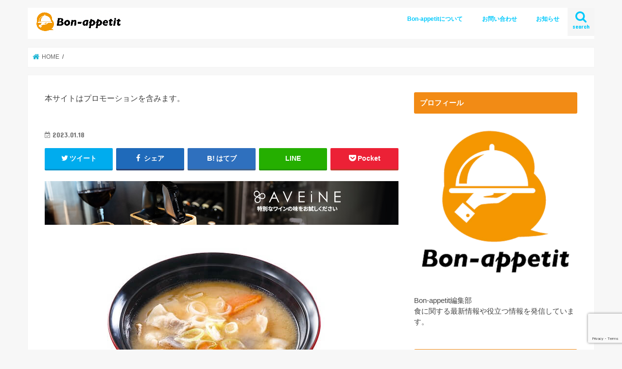

--- FILE ---
content_type: text/html; charset=UTF-8
request_url: https://bon-appetit-jp.com/katuya-takeout/%E3%82%B9%E3%82%AF%E3%83%AA%E3%83%BC%E3%83%B3%E3%82%B7%E3%83%A7%E3%83%83%E3%83%88-2023-01-18-21-36-13/
body_size: 15103
content:
<!doctype html>
<html dir="ltr" lang="ja" prefix="og: https://ogp.me/ns#">

<head>
<meta charset="utf-8">
<meta http-equiv="X-UA-Compatible" content="IE=edge">

<meta name="HandheldFriendly" content="True">
<meta name="MobileOptimized" content="320">
<meta name="viewport" content="width=device-width, initial-scale=1"/>

<link rel="icon" href="https://bon-appetit-jp.com/wp-content/uploads/2022/09/Bon-appetit01-1.png">
<link rel="pingback" href="https://bon-appetit-jp.com/xmlrpc.php">

<!--[if IE]>
<![endif]-->

<!-- GAタグ -->
<script>
  (function(i,s,o,g,r,a,m){i['GoogleAnalyticsObject']=r;i[r]=i[r]||function(){
  (i[r].q=i[r].q||[]).push(arguments)},i[r].l=1*new Date();a=s.createElement(o),
  m=s.getElementsByTagName(o)[0];a.async=1;a.src=g;m.parentNode.insertBefore(a,m)
  })(window,document,'script','//www.google-analytics.com/analytics.js','ga');

  ga('create', 'G-JQXV9FPZRW', 'auto');
  ga('send', 'pageview');

</script>

<script data-ad-client="ca-pub-6628015699656623" async src="https://pagead2.googlesyndication.com/pagead/js/adsbygoogle.js"></script>

<!-- Google tag (gtag.js) -->
<script async src="https://www.googletagmanager.com/gtag/js?id=G-JQXV9FPZRW"></script>
<script>
  window.dataLayer = window.dataLayer || [];
  function gtag(){dataLayer.push(arguments);}
  gtag('js', new Date());

  gtag('config', 'G-JQXV9FPZRW');
</script>
<!-- InMobi Choice. Consent Manager Tag v3.0 (for TCF 2.2) -->
<script type="text/javascript" async=true>
(function() {
  var host = "www.themoneytizer.com";
  var element = document.createElement('script');
  var firstScript = document.getElementsByTagName('script')[0];
  var url = 'https://cmp.inmobi.com'
    .concat('/choice/', '6Fv0cGNfc_bw8', '/', host, '/choice.js?tag_version=V3');
  var uspTries = 0;
  var uspTriesLimit = 3;
  element.async = true;
  element.type = 'text/javascript';
  element.src = url;

  firstScript.parentNode.insertBefore(element, firstScript);

  function makeStub() {
    var TCF_LOCATOR_NAME = '__tcfapiLocator';
    var queue = [];
    var win = window;
    var cmpFrame;

    function addFrame() {
      var doc = win.document;
      var otherCMP = !!(win.frames[TCF_LOCATOR_NAME]);

      if (!otherCMP) {
        if (doc.body) {
          var iframe = doc.createElement('iframe');

          iframe.style.cssText = 'display:none';
          iframe.name = TCF_LOCATOR_NAME;
          doc.body.appendChild(iframe);
        } else {
          setTimeout(addFrame, 5);
        }
      }
      return !otherCMP;
    }

    function tcfAPIHandler() {
      var gdprApplies;
      var args = arguments;

      if (!args.length) {
        return queue;
      } else if (args[0] === 'setGdprApplies') {
        if (
          args.length > 3 &&
          args[2] === 2 &&
          typeof args[3] === 'boolean'
        ) {
          gdprApplies = args[3];
          if (typeof args[2] === 'function') {
            args[2]('set', true);
          }
        }
      } else if (args[0] === 'ping') {
        var retr = {
          gdprApplies: gdprApplies,
          cmpLoaded: false,
          cmpStatus: 'stub'
        };

        if (typeof args[2] === 'function') {
          args[2](retr);
        }
      } else {
        if(args[0] === 'init' && typeof args[3] === 'object') {
          args[3] = Object.assign(args[3], { tag_version: 'V3' });
        }
        queue.push(args);
      }
    }

    function postMessageEventHandler(event) {
      var msgIsString = typeof event.data === 'string';
      var json = {};

      try {
        if (msgIsString) {
          json = JSON.parse(event.data);
        } else {
          json = event.data;
        }
      } catch (ignore) {}

      var payload = json.__tcfapiCall;

      if (payload) {
        window.__tcfapi(
          payload.command,
          payload.version,
          function(retValue, success) {
            var returnMsg = {
              __tcfapiReturn: {
                returnValue: retValue,
                success: success,
                callId: payload.callId
              }
            };
            if (msgIsString) {
              returnMsg = JSON.stringify(returnMsg);
            }
            if (event && event.source && event.source.postMessage) {
              event.source.postMessage(returnMsg, '*');
            }
          },
          payload.parameter
        );
      }
    }

    while (win) {
      try {
        if (win.frames[TCF_LOCATOR_NAME]) {
          cmpFrame = win;
          break;
        }
      } catch (ignore) {}

      if (win === window.top) {
        break;
      }
      win = win.parent;
    }
    if (!cmpFrame) {
      addFrame();
      win.__tcfapi = tcfAPIHandler;
      win.addEventListener('message', postMessageEventHandler, false);
    }
  };

  makeStub();

  var uspStubFunction = function() {
    var arg = arguments;
    if (typeof window.__uspapi !== uspStubFunction) {
      setTimeout(function() {
        if (typeof window.__uspapi !== 'undefined') {
          window.__uspapi.apply(window.__uspapi, arg);
        }
      }, 500);
    }
  };

  var checkIfUspIsReady = function() {
    uspTries++;
    if (window.__uspapi === uspStubFunction && uspTries < uspTriesLimit) {
      console.warn('USP is not accessible');
    } else {
      clearInterval(uspInterval);
    }
  };

  if (typeof window.__uspapi === 'undefined') {
    window.__uspapi = uspStubFunction;
    var uspInterval = setInterval(checkIfUspIsReady, 6000);
  }
})();
</script>
<!-- End InMobi Choice. Consent Manager Tag v3.0 (for TCF 2.2) -->

		<!-- All in One SEO 4.7.5 - aioseo.com -->
		<title>| Bon-appetit</title>
		<meta name="robots" content="max-image-preview:large" />
		<link rel="canonical" href="https://bon-appetit-jp.com/katuya-takeout/%e3%82%b9%e3%82%af%e3%83%aa%e3%83%bc%e3%83%b3%e3%82%b7%e3%83%a7%e3%83%83%e3%83%88-2023-01-18-21-36-13/" />
		<meta name="generator" content="All in One SEO (AIOSEO) 4.7.5" />
		<meta property="og:locale" content="ja_JP" />
		<meta property="og:site_name" content="Bon-appetit" />
		<meta property="og:type" content="article" />
		<meta property="og:title" content="| Bon-appetit" />
		<meta property="og:url" content="https://bon-appetit-jp.com/katuya-takeout/%e3%82%b9%e3%82%af%e3%83%aa%e3%83%bc%e3%83%b3%e3%82%b7%e3%83%a7%e3%83%83%e3%83%88-2023-01-18-21-36-13/" />
		<meta property="og:image" content="https://bon-appetit-jp.com/wp-content/uploads/2020/08/DF0F8953-9386-4C93-B874-AAAF53BB1899-e1598360837787.png" />
		<meta property="og:image:secure_url" content="https://bon-appetit-jp.com/wp-content/uploads/2020/08/DF0F8953-9386-4C93-B874-AAAF53BB1899-e1598360837787.png" />
		<meta property="og:image:width" content="1800" />
		<meta property="og:image:height" content="1800" />
		<meta property="article:published_time" content="2023-01-18T12:39:51+00:00" />
		<meta property="article:modified_time" content="2023-01-18T12:41:39+00:00" />
		<meta name="twitter:card" content="summary_large_image" />
		<meta name="twitter:site" content="@Bonappetit2020" />
		<meta name="twitter:title" content="| Bon-appetit" />
		<meta name="twitter:creator" content="@Ik021584221" />
		<meta name="twitter:image" content="https://bon-appetit-jp.com/wp-content/uploads/2020/08/DF0F8953-9386-4C93-B874-AAAF53BB1899-e1598360837787.png" />
		<script type="application/ld+json" class="aioseo-schema">
			{"@context":"https:\/\/schema.org","@graph":[{"@type":"BreadcrumbList","@id":"https:\/\/bon-appetit-jp.com\/katuya-takeout\/%e3%82%b9%e3%82%af%e3%83%aa%e3%83%bc%e3%83%b3%e3%82%b7%e3%83%a7%e3%83%83%e3%83%88-2023-01-18-21-36-13\/#breadcrumblist","itemListElement":[{"@type":"ListItem","@id":"https:\/\/bon-appetit-jp.com\/#listItem","position":1,"name":"\u5bb6","item":"https:\/\/bon-appetit-jp.com\/","nextItem":"https:\/\/bon-appetit-jp.com\/katuya-takeout\/%e3%82%b9%e3%82%af%e3%83%aa%e3%83%bc%e3%83%b3%e3%82%b7%e3%83%a7%e3%83%83%e3%83%88-2023-01-18-21-36-13\/#listItem"},{"@type":"ListItem","@id":"https:\/\/bon-appetit-jp.com\/katuya-takeout\/%e3%82%b9%e3%82%af%e3%83%aa%e3%83%bc%e3%83%b3%e3%82%b7%e3%83%a7%e3%83%83%e3%83%88-2023-01-18-21-36-13\/#listItem","position":2,"previousItem":"https:\/\/bon-appetit-jp.com\/#listItem"}]},{"@type":"ItemPage","@id":"https:\/\/bon-appetit-jp.com\/katuya-takeout\/%e3%82%b9%e3%82%af%e3%83%aa%e3%83%bc%e3%83%b3%e3%82%b7%e3%83%a7%e3%83%83%e3%83%88-2023-01-18-21-36-13\/#itempage","url":"https:\/\/bon-appetit-jp.com\/katuya-takeout\/%e3%82%b9%e3%82%af%e3%83%aa%e3%83%bc%e3%83%b3%e3%82%b7%e3%83%a7%e3%83%83%e3%83%88-2023-01-18-21-36-13\/","name":"| Bon-appetit","inLanguage":"ja","isPartOf":{"@id":"https:\/\/bon-appetit-jp.com\/#website"},"breadcrumb":{"@id":"https:\/\/bon-appetit-jp.com\/katuya-takeout\/%e3%82%b9%e3%82%af%e3%83%aa%e3%83%bc%e3%83%b3%e3%82%b7%e3%83%a7%e3%83%83%e3%83%88-2023-01-18-21-36-13\/#breadcrumblist"},"author":{"@id":"https:\/\/bon-appetit-jp.com\/author\/kei\/#author"},"creator":{"@id":"https:\/\/bon-appetit-jp.com\/author\/kei\/#author"},"datePublished":"2023-01-18T21:39:51+09:00","dateModified":"2023-01-18T21:41:39+09:00"},{"@type":"Person","@id":"https:\/\/bon-appetit-jp.com\/#person","name":"\u304d\u3087\u3046","image":{"@type":"ImageObject","@id":"https:\/\/bon-appetit-jp.com\/katuya-takeout\/%e3%82%b9%e3%82%af%e3%83%aa%e3%83%bc%e3%83%b3%e3%82%b7%e3%83%a7%e3%83%83%e3%83%88-2023-01-18-21-36-13\/#personImage","url":"https:\/\/secure.gravatar.com\/avatar\/06d16c0b286b4c3af552947f036ad8dd?s=96&d=mm&r=g","width":96,"height":96,"caption":"\u304d\u3087\u3046"},"sameAs":["@Ik021584221"]},{"@type":"Person","@id":"https:\/\/bon-appetit-jp.com\/author\/kei\/#author","url":"https:\/\/bon-appetit-jp.com\/author\/kei\/","name":"\u304d\u3087\u3046","image":{"@type":"ImageObject","@id":"https:\/\/bon-appetit-jp.com\/katuya-takeout\/%e3%82%b9%e3%82%af%e3%83%aa%e3%83%bc%e3%83%b3%e3%82%b7%e3%83%a7%e3%83%83%e3%83%88-2023-01-18-21-36-13\/#authorImage","url":"https:\/\/secure.gravatar.com\/avatar\/06d16c0b286b4c3af552947f036ad8dd?s=96&d=mm&r=g","width":96,"height":96,"caption":"\u304d\u3087\u3046"},"sameAs":["@Ik021584221"]},{"@type":"WebSite","@id":"https:\/\/bon-appetit-jp.com\/#website","url":"https:\/\/bon-appetit-jp.com\/","name":"Bon-appetit","description":"\u98df\u306e\u5168\u3066\u3092\u697d\u3057\u3080\u4eba\u3078","inLanguage":"ja","publisher":{"@id":"https:\/\/bon-appetit-jp.com\/#person"}}]}
		</script>
		<!-- All in One SEO -->

<link rel='dns-prefetch' href='//ajax.googleapis.com' />
<link rel='dns-prefetch' href='//www.google.com' />
<link rel='dns-prefetch' href='//fonts.googleapis.com' />
<link rel='dns-prefetch' href='//maxcdn.bootstrapcdn.com' />
<link rel='dns-prefetch' href='//s.w.org' />
<link rel="alternate" type="application/rss+xml" title="Bon-appetit &raquo; フィード" href="https://bon-appetit-jp.com/feed/" />
<link rel="alternate" type="application/rss+xml" title="Bon-appetit &raquo; コメントフィード" href="https://bon-appetit-jp.com/comments/feed/" />
<link rel="alternate" type="application/rss+xml" title="Bon-appetit &raquo;  のコメントのフィード" href="https://bon-appetit-jp.com/katuya-takeout/%e3%82%b9%e3%82%af%e3%83%aa%e3%83%bc%e3%83%b3%e3%82%b7%e3%83%a7%e3%83%83%e3%83%88-2023-01-18-21-36-13/feed/" />
		<script type="text/javascript">
			window._wpemojiSettings = {"baseUrl":"https:\/\/s.w.org\/images\/core\/emoji\/13.0.1\/72x72\/","ext":".png","svgUrl":"https:\/\/s.w.org\/images\/core\/emoji\/13.0.1\/svg\/","svgExt":".svg","source":{"concatemoji":"https:\/\/bon-appetit-jp.com\/wp-includes\/js\/wp-emoji-release.min.js"}};
			!function(e,a,t){var n,r,o,i=a.createElement("canvas"),p=i.getContext&&i.getContext("2d");function s(e,t){var a=String.fromCharCode;p.clearRect(0,0,i.width,i.height),p.fillText(a.apply(this,e),0,0);e=i.toDataURL();return p.clearRect(0,0,i.width,i.height),p.fillText(a.apply(this,t),0,0),e===i.toDataURL()}function c(e){var t=a.createElement("script");t.src=e,t.defer=t.type="text/javascript",a.getElementsByTagName("head")[0].appendChild(t)}for(o=Array("flag","emoji"),t.supports={everything:!0,everythingExceptFlag:!0},r=0;r<o.length;r++)t.supports[o[r]]=function(e){if(!p||!p.fillText)return!1;switch(p.textBaseline="top",p.font="600 32px Arial",e){case"flag":return s([127987,65039,8205,9895,65039],[127987,65039,8203,9895,65039])?!1:!s([55356,56826,55356,56819],[55356,56826,8203,55356,56819])&&!s([55356,57332,56128,56423,56128,56418,56128,56421,56128,56430,56128,56423,56128,56447],[55356,57332,8203,56128,56423,8203,56128,56418,8203,56128,56421,8203,56128,56430,8203,56128,56423,8203,56128,56447]);case"emoji":return!s([55357,56424,8205,55356,57212],[55357,56424,8203,55356,57212])}return!1}(o[r]),t.supports.everything=t.supports.everything&&t.supports[o[r]],"flag"!==o[r]&&(t.supports.everythingExceptFlag=t.supports.everythingExceptFlag&&t.supports[o[r]]);t.supports.everythingExceptFlag=t.supports.everythingExceptFlag&&!t.supports.flag,t.DOMReady=!1,t.readyCallback=function(){t.DOMReady=!0},t.supports.everything||(n=function(){t.readyCallback()},a.addEventListener?(a.addEventListener("DOMContentLoaded",n,!1),e.addEventListener("load",n,!1)):(e.attachEvent("onload",n),a.attachEvent("onreadystatechange",function(){"complete"===a.readyState&&t.readyCallback()})),(n=t.source||{}).concatemoji?c(n.concatemoji):n.wpemoji&&n.twemoji&&(c(n.twemoji),c(n.wpemoji)))}(window,document,window._wpemojiSettings);
		</script>
		<style type="text/css">
img.wp-smiley,
img.emoji {
	display: inline !important;
	border: none !important;
	box-shadow: none !important;
	height: 1em !important;
	width: 1em !important;
	margin: 0 .07em !important;
	vertical-align: -0.1em !important;
	background: none !important;
	padding: 0 !important;
}
</style>
	<link rel='stylesheet' id='wp-block-library-css'  href='https://bon-appetit-jp.com/wp-includes/css/dist/block-library/style.min.css' type='text/css' media='all' />
<link rel='stylesheet' id='contact-form-7-css'  href='https://bon-appetit-jp.com/wp-content/plugins/contact-form-7/includes/css/styles.css' type='text/css' media='all' />
<link rel='stylesheet' id='toc-screen-css'  href='https://bon-appetit-jp.com/wp-content/plugins/table-of-contents-plus/screen.min.css' type='text/css' media='all' />
<link rel='stylesheet' id='style-css'  href='https://bon-appetit-jp.com/wp-content/themes/jstork/style.css' type='text/css' media='all' />
<link rel='stylesheet' id='child-style-css'  href='https://bon-appetit-jp.com/wp-content/themes/jstork-custom/style.css' type='text/css' media='all' />
<link rel='stylesheet' id='slick-css'  href='https://bon-appetit-jp.com/wp-content/themes/jstork/library/css/slick.css' type='text/css' media='all' />
<link rel='stylesheet' id='shortcode-css'  href='https://bon-appetit-jp.com/wp-content/themes/jstork/library/css/shortcode.css' type='text/css' media='all' />
<link rel='stylesheet' id='gf_Concert-css'  href='//fonts.googleapis.com/css?family=Concert+One' type='text/css' media='all' />
<link rel='stylesheet' id='gf_Lato-css'  href='//fonts.googleapis.com/css?family=Lato' type='text/css' media='all' />
<link rel='stylesheet' id='fontawesome-css'  href='//maxcdn.bootstrapcdn.com/font-awesome/4.7.0/css/font-awesome.min.css' type='text/css' media='all' />
<link rel='stylesheet' id='remodal-css'  href='https://bon-appetit-jp.com/wp-content/themes/jstork/library/css/remodal.css' type='text/css' media='all' />
<link rel='stylesheet' id='animate-css'  href='https://bon-appetit-jp.com/wp-content/themes/jstork/library/css/animate.min.css' type='text/css' media='all' />
<script type='text/javascript' src='//ajax.googleapis.com/ajax/libs/jquery/1.12.4/jquery.min.js' id='jquery-js'></script>
<link rel="https://api.w.org/" href="https://bon-appetit-jp.com/wp-json/" /><link rel="alternate" type="application/json" href="https://bon-appetit-jp.com/wp-json/wp/v2/media/4730" /><link rel="EditURI" type="application/rsd+xml" title="RSD" href="https://bon-appetit-jp.com/xmlrpc.php?rsd" />
<link rel="wlwmanifest" type="application/wlwmanifest+xml" href="https://bon-appetit-jp.com/wp-includes/wlwmanifest.xml" /> 

<link rel='shortlink' href='https://bon-appetit-jp.com/?p=4730' />
<link rel="alternate" type="application/json+oembed" href="https://bon-appetit-jp.com/wp-json/oembed/1.0/embed?url=https%3A%2F%2Fbon-appetit-jp.com%2Fkatuya-takeout%2F%25e3%2582%25b9%25e3%2582%25af%25e3%2583%25aa%25e3%2583%25bc%25e3%2583%25b3%25e3%2582%25b7%25e3%2583%25a7%25e3%2583%2583%25e3%2583%2588-2023-01-18-21-36-13%2F" />
<link rel="alternate" type="text/xml+oembed" href="https://bon-appetit-jp.com/wp-json/oembed/1.0/embed?url=https%3A%2F%2Fbon-appetit-jp.com%2Fkatuya-takeout%2F%25e3%2582%25b9%25e3%2582%25af%25e3%2583%25aa%25e3%2583%25bc%25e3%2583%25b3%25e3%2582%25b7%25e3%2583%25a7%25e3%2583%2583%25e3%2583%2588-2023-01-18-21-36-13%2F&#038;format=xml" />
<style type="text/css">
body{color: #3E3E3E;}
a, #breadcrumb li.bc_homelink a::before, .authorbox .author_sns li a::before{color: #1bb4d3;}
a:hover{color: #E69B9B;}
.article-footer .post-categories li a,.article-footer .tags a,.accordionBtn{  background: #1bb4d3;  border-color: #1bb4d3;}
.article-footer .tags a{color:#1bb4d3; background: none;}
.article-footer .post-categories li a:hover,.article-footer .tags a:hover,.accordionBtn.active{ background:#E69B9B;  border-color:#E69B9B;}
input[type="text"],input[type="password"],input[type="datetime"],input[type="datetime-local"],input[type="date"],input[type="month"],input[type="time"],input[type="week"],input[type="number"],input[type="email"],input[type="url"],input[type="search"],input[type="tel"],input[type="color"],select,textarea,.field { background-color: #ffffff;}
.header{color: #ffffff;}
.bgfull .header,.header.bg,.header #inner-header,.menu-sp{background: #ffffff;}
#logo a{color: #eeee22;}
#g_nav .nav li a,.nav_btn,.menu-sp a,.menu-sp a,.menu-sp > ul:after{color: #00c9fc;}
#logo a:hover,#g_nav .nav li a:hover,.nav_btn:hover{color:#eeeeee;}
@media only screen and (min-width: 768px) {
.nav > li > a:after{background: #eeeeee;}
.nav ul {background: #666666;}
#g_nav .nav li ul.sub-menu li a{color: #f7f7f7;}
}
@media only screen and (max-width: 1165px) {
.site_description{background: #ffffff; color: #ffffff;}
}
#inner-content, #breadcrumb, .entry-content blockquote:before, .entry-content blockquote:after{background: #ffffff}
.top-post-list .post-list:before{background: #1bb4d3;}
.widget li a:after{color: #1bb4d3;}
.entry-content h2,.widgettitle,.accordion::before{background: #f28b15; color: #ffffff;}
.entry-content h3{border-color: #f28b15;}
.h_boader .entry-content h2{border-color: #f28b15; color: #3E3E3E;}
.h_balloon .entry-content h2:after{border-top-color: #f28b15;}
.entry-content ul li:before{ background: #f28b15;}
.entry-content ol li:before{ background: #f28b15;}
.post-list-card .post-list .eyecatch .cat-name,.top-post-list .post-list .eyecatch .cat-name,.byline .cat-name,.single .authorbox .author-newpost li .cat-name,.related-box li .cat-name,.carouselwrap .cat-name,.eyecatch .cat-name{background: #fcee21; color:  #444444;}
ul.wpp-list li a:before{background: #f28b15; color: #ffffff;}
.readmore a{border:1px solid #1bb4d3;color:#1bb4d3;}
.readmore a:hover{background:#1bb4d3;color:#fff;}
.btn-wrap a{background: #1bb4d3;border: 1px solid #1bb4d3;}
.btn-wrap a:hover{background: #E69B9B;border-color: #E69B9B;}
.btn-wrap.simple a{border:1px solid #1bb4d3;color:#1bb4d3;}
.btn-wrap.simple a:hover{background:#1bb4d3;}
.blue-btn, .comment-reply-link, #submit { background-color: #1bb4d3; }
.blue-btn:hover, .comment-reply-link:hover, #submit:hover, .blue-btn:focus, .comment-reply-link:focus, #submit:focus {background-color: #E69B9B; }
#sidebar1{color: #444444;}
.widget:not(.widget_text) a{color:#666666;}
.widget:not(.widget_text) a:hover{color:#999999;}
.bgfull #footer-top,#footer-top .inner,.cta-inner{background-color: #666666; color: #CACACA;}
.footer a,#footer-top a{color: #f7f7f7;}
#footer-top .widgettitle{color: #CACACA;}
.bgfull .footer,.footer.bg,.footer .inner {background-color: #666666;color: #CACACA;}
.footer-links li a:before{ color: #ffffff;}
.pagination a, .pagination span,.page-links a{border-color: #1bb4d3; color: #1bb4d3;}
.pagination .current,.pagination .current:hover,.page-links ul > li > span{background-color: #1bb4d3; border-color: #1bb4d3;}
.pagination a:hover, .pagination a:focus,.page-links a:hover, .page-links a:focus{background-color: #1bb4d3; color: #fff;}
</style>
<link rel="icon" href="https://bon-appetit-jp.com/wp-content/uploads/2022/09/cropped-Bon-appetit01-1-32x32.png" sizes="32x32" />
<link rel="icon" href="https://bon-appetit-jp.com/wp-content/uploads/2022/09/cropped-Bon-appetit01-1-192x192.png" sizes="192x192" />
<link rel="apple-touch-icon" href="https://bon-appetit-jp.com/wp-content/uploads/2022/09/cropped-Bon-appetit01-1-180x180.png" />
<meta name="msapplication-TileImage" content="https://bon-appetit-jp.com/wp-content/uploads/2022/09/cropped-Bon-appetit01-1-270x270.png" />
		<style type="text/css" id="wp-custom-css">
			.entry-content h2{
position: relative;
padding: 12px 18px;
background: #f28b15;
color: white;
}
.entry-content h2::before {
position: absolute;
content: '';
top: 100%;
left: 0;
border: none;
border-bottom: solid 15px transparent;
border-right: solid 20px rgb(149, 158, 155);
}
.entry-content h3{
padding: 0.4em 0.5em;
color: #494949;
background: #f4f4f4;
border-left: solid 5px #f28b15;
border-bottom: solid 3px #d7d7d7;
}
.appreach {
  text-align: left;
  padding: 10px;
  border: 1px solid #7C7C7C;
  overflow: hidden;
}
.appreach:after {
  content: "";
  display: block;
  clear: both;
}
.appreach p {
  margin: 0;
}
.appreach a:after {
  display: none;
}
.appreach__icon {
  float: left;
  border-radius: 10%;
  overflow: hidden;
  margin: 0 3% 0 0 !important;
  width: 25% !important;
  height: auto !important;
  max-width: 120px !important;
}
.appreach__detail {
  display: inline-block;
  font-size: 20px;
  line-height: 1.5;
  width: 72%;
  max-width: 72%;
}
.appreach__detail:after {
  content: "";
  display: block;
  clear: both;
}
.appreach__name {
  font-size: 16px;
  line-height: 1.5em !important;
  max-height: 3em;
  overflow: hidden;
}
.appreach__info {
  font-size: 12px !important;
}
.appreach__developper, .appreach__price {
  margin-right: 0.5em;
}
.appreach__posted a {
  margin-left: 0.5em;
}
.appreach__links {
  float: left;
  height: 40px;
  margin-top: 8px;
  white-space: nowrap;
}
.appreach__aslink img {
  margin-right: 10px;
  height: 40px;
  width: 135px;
}
.appreach__gplink img {
  height: 40px;
  width: 134.5px;
}

@media only screen and (max-width: 480px) {
.tscroll table{
	width:100%;
	margin-bottom: .5em;
}
.tscroll{
	overflow: auto;
	white-space: nowrap;
	margin-bottom: 2em;
}
.tscroll::-webkit-scrollbar{
	height: 5px;
}
.tscroll::-webkit-scrollbar-track{
	background: #F1F1F1;
}
.tscroll::-webkit-scrollbar-thumb {
	background: #BCBCBC;
}
}		</style>
		</head>

<body class="attachment attachment-template-default single single-attachment postid-4730 attachmentid-4730 attachment-jpeg bgnormal pannavi_on h_default sidebarright date_on">
	<div id="container">

<header class="header animated fadeIn " role="banner">
<div id="inner-header" class="wrap cf">
<div id="logo" class="gf fs_m">
<p class="h1 img"><a href="https://bon-appetit-jp.com"><img src="https://bon-appetit-jp.com/wp-content/uploads/2022/09/e8418e70ac1582dc2110e8cd378e9610.png" alt="Bon-appetit"></a></p>
</div>

<a href="#searchbox" data-remodal-target="searchbox" class="nav_btn search_btn"><span class="text gf">search</span></a>

<nav id="g_nav" role="navigation">
<ul id="menu-%e3%82%b0%e3%83%ad%e3%83%bc%e3%83%90%e3%83%ab%e3%83%8a%e3%83%93%e3%82%b2%e3%83%bc%e3%82%b7%e3%83%a7%e3%83%b3" class="nav top-nav cf"><li id="menu-item-39" class="menu-item menu-item-type-post_type menu-item-object-post_lp menu-item-39"><a href="https://bon-appetit-jp.com/post_lp/bon-appetit/">Bon-appetitについて</a></li>
<li id="menu-item-1591" class="menu-item menu-item-type-post_type menu-item-object-page menu-item-1591"><a href="https://bon-appetit-jp.com/%e3%81%8a%e5%95%8f%e3%81%84%e5%90%88%e3%82%8f%e3%81%9b/">お問い合わせ</a></li>
<li id="menu-item-1597" class="menu-item menu-item-type-post_type menu-item-object-page menu-item-1597"><a href="https://bon-appetit-jp.com/news/">お知らせ</a></li>
</ul></nav>

<a href="#spnavi" data-remodal-target="spnavi" class="nav_btn"><span class="text gf">menu</span></a>



</div>
</header>

<div class="remodal" data-remodal-id="spnavi" data-remodal-options="hashTracking:false">
<button data-remodal-action="close" class="remodal-close"><span class="text gf">CLOSE</span></button>
<div id="categories-2" class="widget widget_categories"><h4 class="widgettitle"><span>カテゴリー</span></h4>
			<ul>
					<li class="cat-item cat-item-13"><a href="https://bon-appetit-jp.com/category/%e3%81%8a%e5%ba%97%e7%b4%b9%e4%bb%8b/">お店紹介</a>
</li>
	<li class="cat-item cat-item-15"><a href="https://bon-appetit-jp.com/category/%e6%96%99%e7%90%86/">料理</a>
</li>
	<li class="cat-item cat-item-11"><a href="https://bon-appetit-jp.com/category/%e6%98%86%e8%99%ab%e9%a3%9f/">昆虫食</a>
</li>
	<li class="cat-item cat-item-14"><a href="https://bon-appetit-jp.com/category/%e9%a3%9fx%e3%82%b5%e3%83%bc%e3%83%93%e3%82%b9/">食×サービス</a>
</li>
	<li class="cat-item cat-item-8"><a href="https://bon-appetit-jp.com/category/%e9%a3%9fx%e6%98%a0%e7%94%bb/">食×映画</a>
</li>
	<li class="cat-item cat-item-9"><a href="https://bon-appetit-jp.com/category/%e9%a3%9fx%e6%9c%ac/">食×本</a>
</li>
	<li class="cat-item cat-item-12"><a href="https://bon-appetit-jp.com/category/%e9%a3%9f%e3%81%ae%e7%9f%a5%e8%ad%98/">食の知識</a>
</li>
	<li class="cat-item cat-item-22"><a href="https://bon-appetit-jp.com/category/%e9%a3%9f%e5%93%81%e3%83%ac%e3%83%93%e3%83%a5%e3%83%bc/">食品レビュー</a>
</li>
			</ul>

			</div><div id="archives-2" class="widget widget_archive"><h4 class="widgettitle"><span>アーカイブ</span></h4>		<label class="screen-reader-text" for="archives-dropdown-2">アーカイブ</label>
		<select id="archives-dropdown-2" name="archive-dropdown">
			
			<option value="">月を選択</option>
				<option value='https://bon-appetit-jp.com/2024/06/'> 2024年6月 </option>
	<option value='https://bon-appetit-jp.com/2024/03/'> 2024年3月 </option>
	<option value='https://bon-appetit-jp.com/2024/02/'> 2024年2月 </option>
	<option value='https://bon-appetit-jp.com/2024/01/'> 2024年1月 </option>
	<option value='https://bon-appetit-jp.com/2023/12/'> 2023年12月 </option>
	<option value='https://bon-appetit-jp.com/2023/11/'> 2023年11月 </option>
	<option value='https://bon-appetit-jp.com/2023/10/'> 2023年10月 </option>
	<option value='https://bon-appetit-jp.com/2023/09/'> 2023年9月 </option>
	<option value='https://bon-appetit-jp.com/2023/08/'> 2023年8月 </option>
	<option value='https://bon-appetit-jp.com/2023/07/'> 2023年7月 </option>
	<option value='https://bon-appetit-jp.com/2023/06/'> 2023年6月 </option>
	<option value='https://bon-appetit-jp.com/2023/05/'> 2023年5月 </option>
	<option value='https://bon-appetit-jp.com/2023/04/'> 2023年4月 </option>
	<option value='https://bon-appetit-jp.com/2023/03/'> 2023年3月 </option>
	<option value='https://bon-appetit-jp.com/2023/02/'> 2023年2月 </option>
	<option value='https://bon-appetit-jp.com/2023/01/'> 2023年1月 </option>
	<option value='https://bon-appetit-jp.com/2022/12/'> 2022年12月 </option>
	<option value='https://bon-appetit-jp.com/2022/11/'> 2022年11月 </option>
	<option value='https://bon-appetit-jp.com/2022/10/'> 2022年10月 </option>
	<option value='https://bon-appetit-jp.com/2022/09/'> 2022年9月 </option>
	<option value='https://bon-appetit-jp.com/2022/08/'> 2022年8月 </option>
	<option value='https://bon-appetit-jp.com/2022/07/'> 2022年7月 </option>
	<option value='https://bon-appetit-jp.com/2022/06/'> 2022年6月 </option>
	<option value='https://bon-appetit-jp.com/2022/02/'> 2022年2月 </option>
	<option value='https://bon-appetit-jp.com/2022/01/'> 2022年1月 </option>
	<option value='https://bon-appetit-jp.com/2021/11/'> 2021年11月 </option>
	<option value='https://bon-appetit-jp.com/2021/10/'> 2021年10月 </option>
	<option value='https://bon-appetit-jp.com/2021/09/'> 2021年9月 </option>
	<option value='https://bon-appetit-jp.com/2021/06/'> 2021年6月 </option>
	<option value='https://bon-appetit-jp.com/2021/05/'> 2021年5月 </option>
	<option value='https://bon-appetit-jp.com/2021/04/'> 2021年4月 </option>
	<option value='https://bon-appetit-jp.com/2021/03/'> 2021年3月 </option>
	<option value='https://bon-appetit-jp.com/2021/02/'> 2021年2月 </option>
	<option value='https://bon-appetit-jp.com/2021/01/'> 2021年1月 </option>
	<option value='https://bon-appetit-jp.com/2020/12/'> 2020年12月 </option>
	<option value='https://bon-appetit-jp.com/2020/11/'> 2020年11月 </option>
	<option value='https://bon-appetit-jp.com/2020/10/'> 2020年10月 </option>
	<option value='https://bon-appetit-jp.com/2020/09/'> 2020年9月 </option>
	<option value='https://bon-appetit-jp.com/2020/08/'> 2020年8月 </option>
	<option value='https://bon-appetit-jp.com/2020/07/'> 2020年7月 </option>
	<option value='https://bon-appetit-jp.com/2020/06/'> 2020年6月 </option>

		</select>

<script type="text/javascript">
/* <![CDATA[ */
(function() {
	var dropdown = document.getElementById( "archives-dropdown-2" );
	function onSelectChange() {
		if ( dropdown.options[ dropdown.selectedIndex ].value !== '' ) {
			document.location.href = this.options[ this.selectedIndex ].value;
		}
	}
	dropdown.onchange = onSelectChange;
})();
/* ]]> */
</script>
			</div><div id="pages-5" class="widget widget_pages"><h4 class="widgettitle"><span>固定ページ</span></h4>
			<ul>
				<li class="page_item page-item-16"><a href="https://bon-appetit-jp.com/%e3%81%8a%e5%95%8f%e3%81%84%e5%90%88%e3%82%8f%e3%81%9b/">お問い合わせ</a></li>
<li class="page_item page-item-1592"><a href="https://bon-appetit-jp.com/news/">お知らせ</a></li>
<li class="page_item page-item-114"><a href="https://bon-appetit-jp.com/%e3%83%97%e3%83%a9%e3%82%a4%e3%83%90%e3%82%b7%e3%83%bc%e3%83%9d%e3%83%aa%e3%82%b7%e3%83%bc/">プライバシーポリシー</a></li>
			</ul>

			</div><button data-remodal-action="close" class="remodal-close"><span class="text gf">CLOSE</span></button>
</div>




<div class="remodal searchbox" data-remodal-id="searchbox" data-remodal-options="hashTracking:false">
<div class="search cf"><dl><dt>キーワードで記事を検索</dt><dd><form role="search" method="get" id="searchform" class="searchform cf" action="https://bon-appetit-jp.com/" >
		<input type="search" placeholder="検索する" value="" name="s" id="s" />
		<button type="submit" id="searchsubmit" ><i class="fa fa-search"></i></button>
		</form></dd></dl></div>
<button data-remodal-action="close" class="remodal-close"><span class="text gf">CLOSE</span></button>
</div>






<div id="breadcrumb" class="breadcrumb inner wrap cf"><ul itemscope itemtype="http://schema.org/BreadcrumbList"><li itemprop="itemListElement" itemscope itemtype="http://schema.org/ListItem" class="bc_homelink"><a itemprop="item" href="https://bon-appetit-jp.com/"><span itemprop="name"> HOME</span></a><meta itemprop="position" content="1" /></li><li itemprop="itemListElement" itemscope itemtype="http://schema.org/ListItem" class="bc_posttitle"><span itemprop="name"></span><meta itemprop="position" content="3" /></li></ul></div>
<div id="content">
<div id="inner-content" class="wrap cf">

<main id="main" class="m-all t-all d-5of7 cf" role="main">
<article id="post-4730" class="post-4730 attachment type-attachment status-inherit hentry article cf" role="article">
<div id="custom_html-3" class="widget_text widget widget_custom_html"><div class="textwidget custom-html-widget"><span style="font-size: 12pt;">本サイトはプロモーションを含みます。</span></div></div><header class="article-header entry-header">
<p class="byline entry-meta vcard cf">
<time class="date gf entry-date updated"  datetime="2023-01-18">2023.01.18</time>

<span class="writer name author"><span class="fn">きょう</span></span>
</p>

<h1 class="entry-title single-title" itemprop="headline" rel="bookmark"></h1>

<div class="share short">
<div class="sns">
<ul class="cf">

<li class="twitter"> 
<a target="blank" href="//twitter.com/intent/tweet?url=https%3A%2F%2Fbon-appetit-jp.com%2Fkatuya-takeout%2F%25e3%2582%25b9%25e3%2582%25af%25e3%2583%25aa%25e3%2583%25bc%25e3%2583%25b3%25e3%2582%25b7%25e3%2583%25a7%25e3%2583%2583%25e3%2583%2588-2023-01-18-21-36-13%2F&text=&tw_p=tweetbutton" onclick="window.open(this.href, 'tweetwindow', 'width=550, height=450,personalbar=0,toolbar=0,scrollbars=1,resizable=1'); return false;"><i class="fa fa-twitter"></i><span class="text">ツイート</span><span class="count"></span></a>
</li>

<li class="facebook">
<a href="//www.facebook.com/sharer.php?src=bm&u=https%3A%2F%2Fbon-appetit-jp.com%2Fkatuya-takeout%2F%25e3%2582%25b9%25e3%2582%25af%25e3%2583%25aa%25e3%2583%25bc%25e3%2583%25b3%25e3%2582%25b7%25e3%2583%25a7%25e3%2583%2583%25e3%2583%2588-2023-01-18-21-36-13%2F&t=" onclick="javascript:window.open(this.href, '', 'menubar=no,toolbar=no,resizable=yes,scrollbars=yes,height=300,width=600');return false;"><i class="fa fa-facebook"></i>
<span class="text">シェア</span><span class="count"></span></a>
</li>

<li class="hatebu">       
<a href="//b.hatena.ne.jp/add?mode=confirm&url=https://bon-appetit-jp.com/katuya-takeout/%e3%82%b9%e3%82%af%e3%83%aa%e3%83%bc%e3%83%b3%e3%82%b7%e3%83%a7%e3%83%83%e3%83%88-2023-01-18-21-36-13/&title=" onclick="window.open(this.href, 'HBwindow', 'width=600, height=400, menubar=no, toolbar=no, scrollbars=yes'); return false;" target="_blank"><span class="text">はてブ</span><span class="count"></span></a>
</li>

<li class="line">
<a href="//line.me/R/msg/text/?%0Ahttps%3A%2F%2Fbon-appetit-jp.com%2Fkatuya-takeout%2F%25e3%2582%25b9%25e3%2582%25af%25e3%2583%25aa%25e3%2583%25bc%25e3%2583%25b3%25e3%2582%25b7%25e3%2583%25a7%25e3%2583%2583%25e3%2583%2588-2023-01-18-21-36-13%2F" target="_blank"><span>LINE</span></a>
</li>

<li class="pocket">
<a href="//getpocket.com/edit?url=https://bon-appetit-jp.com/katuya-takeout/%e3%82%b9%e3%82%af%e3%83%aa%e3%83%bc%e3%83%b3%e3%82%b7%e3%83%a7%e3%83%83%e3%83%88-2023-01-18-21-36-13/&title=" onclick="window.open(this.href, 'FBwindow', 'width=550, height=350, menubar=no, toolbar=no, scrollbars=yes'); return false;"><i class="fa fa-get-pocket"></i><span class="text">Pocket</span><span class="count"></span></a></li>

</ul>
</div> 
</div></header>



<section class="entry-content cf">

<div class="add titleunder">
<div id="custom_html-5" class="widget_text widget widget_custom_html"><div class="textwidget custom-html-widget"><div id="116898-1"><script src="//ads.themoneytizer.com/s/gen.js?type=1"></script><script src="//ads.themoneytizer.com/s/requestform.js?siteId=116898&formatId=1"></script></div></div></div></div>

<p class="attachment"><a href='https://bon-appetit-jp.com/wp-content/uploads/2023/01/671f35aceb2efc4e8fe04f55c5669c77.jpg'><img width="700" height="388" src="https://bon-appetit-jp.com/wp-content/uploads/2023/01/671f35aceb2efc4e8fe04f55c5669c77.jpg" class="attachment-medium size-medium" alt="かつや テイクアウトメニュー　サイドメニュー" loading="lazy" /></a></p>


</section>






<div class="sharewrap wow animated fadeIn" data-wow-delay="0.5s">

<div class="share">
<div class="sns">
<ul class="cf">

<li class="twitter"> 
<a target="blank" href="//twitter.com/intent/tweet?url=https%3A%2F%2Fbon-appetit-jp.com%2Fkatuya-takeout%2F%25e3%2582%25b9%25e3%2582%25af%25e3%2583%25aa%25e3%2583%25bc%25e3%2583%25b3%25e3%2582%25b7%25e3%2583%25a7%25e3%2583%2583%25e3%2583%2588-2023-01-18-21-36-13%2F&text=&tw_p=tweetbutton" onclick="window.open(this.href, 'tweetwindow', 'width=550, height=450,personalbar=0,toolbar=0,scrollbars=1,resizable=1'); return false;"><i class="fa fa-twitter"></i><span class="text">ツイート</span><span class="count"></span></a>
</li>

<li class="facebook">
<a href="//www.facebook.com/sharer.php?src=bm&u=https%3A%2F%2Fbon-appetit-jp.com%2Fkatuya-takeout%2F%25e3%2582%25b9%25e3%2582%25af%25e3%2583%25aa%25e3%2583%25bc%25e3%2583%25b3%25e3%2582%25b7%25e3%2583%25a7%25e3%2583%2583%25e3%2583%2588-2023-01-18-21-36-13%2F&t=" onclick="javascript:window.open(this.href, '', 'menubar=no,toolbar=no,resizable=yes,scrollbars=yes,height=300,width=600');return false;"><i class="fa fa-facebook"></i>
<span class="text">シェア</span><span class="count"></span></a>
</li>

<li class="hatebu">       
<a href="//b.hatena.ne.jp/add?mode=confirm&url=https://bon-appetit-jp.com/katuya-takeout/%e3%82%b9%e3%82%af%e3%83%aa%e3%83%bc%e3%83%b3%e3%82%b7%e3%83%a7%e3%83%83%e3%83%88-2023-01-18-21-36-13/&title=" onclick="window.open(this.href, 'HBwindow', 'width=600, height=400, menubar=no, toolbar=no, scrollbars=yes'); return false;" target="_blank"><span class="text">はてブ</span><span class="count"></span></a>
</li>

<li class="line">
<a href="//line.me/R/msg/text/?%0Ahttps%3A%2F%2Fbon-appetit-jp.com%2Fkatuya-takeout%2F%25e3%2582%25b9%25e3%2582%25af%25e3%2583%25aa%25e3%2583%25bc%25e3%2583%25b3%25e3%2582%25b7%25e3%2583%25a7%25e3%2583%2583%25e3%2583%2588-2023-01-18-21-36-13%2F" target="_blank"><span>LINE</span></a>
</li>

<li class="pocket">
<a href="//getpocket.com/edit?url=https://bon-appetit-jp.com/katuya-takeout/%e3%82%b9%e3%82%af%e3%83%aa%e3%83%bc%e3%83%b3%e3%82%b7%e3%83%a7%e3%83%83%e3%83%88-2023-01-18-21-36-13/&title=" onclick="window.open(this.href, 'FBwindow', 'width=550, height=350, menubar=no, toolbar=no, scrollbars=yes'); return false;"><i class="fa fa-get-pocket"></i><span class="text">Pocket</span><span class="count"></span></a></li>

<li class="feedly">
<a href="https://feedly.com/i/subscription/feed/https://bon-appetit-jp.com/feed/"  target="blank"><i class="fa fa-rss"></i><span class="text">feedly</span><span class="count"></span></a></li>    
</ul>
</div>
</div></div>


<div class="cta-wrap wow animated fadeIn" data-wow-delay="0.7s">
<div id="custom_html-6" class="widget_text ctawidget widget_custom_html"><div class="textwidget custom-html-widget"><p><div class="supplement "><strong>いつもの水と違う…！</strong></p>
<p><a href="https://px.a8.net/svt/ejp?a8mat=3NGOKC+22F862+JYC+BZGEQ" target="_blank" rel="noopener"><img class="aligncenter" src="https://www21.a8.net/svt/bgt?aid=220808028125&amp;wid=002&amp;eno=01&amp;mid=s00000002586002051000&amp;mc=1" alt="" width="300" height="250" border="0" /></a><img src="https://www14.a8.net/0.gif?a8mat=3NGOKC+22F862+JYC+C7LM9" alt="" width="1" height="1" border="0" /></p>
<ul>
<li><strong>・超軟水の天然アルカリ温泉水！</strong></li>
<li><strong>・1.9リットル×6本がたったの990円</strong></li>
<li><strong>・「お試しセット」で定期購入は不要！</strong></li>
</ul>
<p><div class="btn-wrap aligncenter "><span style="font-size: 12pt;"><strong><span style="color: #ff0000;"><span style="color: #000000;">＼</span></span>今なら<span style="color: #ff0000;">初回限定で990円！</span>(送料無料)／</strong></span><br /><a href="https://px.a8.net/svt/ejp?a8mat=3NGOKC+22F862+JYC+BZGEQ" target="_blank" rel="nofollow noopener"><span style="font-size: 14pt;"><strong>温泉水99 公式サイト</strong></span></a></div></p>
<p> </div></p></div></div></div>


	<div id="respond" class="comment-respond">
		<h3 id="reply-title" class="comment-reply-title">コメントを残す <small><a rel="nofollow" id="cancel-comment-reply-link" href="/katuya-takeout/%E3%82%B9%E3%82%AF%E3%83%AA%E3%83%BC%E3%83%B3%E3%82%B7%E3%83%A7%E3%83%83%E3%83%88-2023-01-18-21-36-13/#respond" style="display:none;">コメントをキャンセル</a></small></h3><form action="https://bon-appetit-jp.com/wp-comments-post.php" method="post" id="commentform" class="comment-form" novalidate><p class="comment-notes"><span id="email-notes">メールアドレスが公開されることはありません。</span> <span class="required">*</span> が付いている欄は必須項目です</p><p class="comment-form-comment"><label for="comment">コメント</label> <textarea id="comment" name="comment" cols="45" rows="8" maxlength="65525" required="required"></textarea></p><p class="comment-form-author"><label for="author">名前 <span class="required">*</span></label> <input id="author" name="author" type="text" value="" size="30" maxlength="245" required='required' /></p>
<p class="comment-form-email"><label for="email">メール <span class="required">*</span></label> <input id="email" name="email" type="email" value="" size="30" maxlength="100" aria-describedby="email-notes" required='required' /></p>
<p class="comment-form-url"><label for="url">サイト</label> <input id="url" name="url" type="url" value="" size="30" maxlength="200" /></p>
<p class="comment-form-cookies-consent"><input id="wp-comment-cookies-consent" name="wp-comment-cookies-consent" type="checkbox" value="yes" /> <label for="wp-comment-cookies-consent">次回のコメントで使用するためブラウザーに自分の名前、メールアドレス、サイトを保存する。</label></p>
<p class="form-submit"><input name="submit" type="submit" id="submit" class="submit" value="コメントを送信" /> <input type='hidden' name='comment_post_ID' value='4730' id='comment_post_ID' />
<input type='hidden' name='comment_parent' id='comment_parent' value='0' />
</p></form>	</div><!-- #respond -->
	
</article>

<div class="np-post">
<div class="navigation">
<div class="prev np-post-list">
<div class="home_link">
<a href="https://bon-appetit-jp.com"><figure class="eyecatch"><i class="fa fa-home"></i></figure><span class="ttl">トップページへ</span></a>
</div>
</div>

<div class="next np-post-list">
<div class="home_link">
<a href="https://bon-appetit-jp.com"><span class="ttl">トップページへ</span><figure class="eyecatch"><i class="fa fa-home"></i></figure></a>
</div>
</div>
</div>
</div>

  <div class="related-box original-related wow animated fadeIn cf">
    <div class="inbox">
	    <h2 class="related-h h_ttl"><span class="gf">RECOMMEND</span>こちらの記事も人気です。</h2>
		    <div class="related-post">
				<ul class="related-list cf">

  	        <li rel="bookmark" title="「junijuni（ジュニジュニ）」は家計と地球に優しい！新時代のECサイトを徹底解説">
		        <a href="https://bon-appetit-jp.com/junijuni/" rel=\"bookmark" title="「junijuni（ジュニジュニ）」は家計と地球に優しい！新時代のECサイトを徹底解説" class="title">
		        	<figure class="eyecatch">
	        	                <img width="300" height="200" src="https://bon-appetit-jp.com/wp-content/uploads/2020/10/3f413ac0c5478e3e14789d473962edf7-300x200.png" class="attachment-post-thum size-post-thum wp-post-image" alt="junijuni" loading="lazy" />	        	        		<span class="cat-name">食×サービス</span>
		            </figure>
					<time class="date gf">2022.12.15</time>
					<h3 class="ttl">
						「junijuni（ジュニジュニ）」は家計と地球に優しい！新時代のECサ…					</h3>
				</a>
	        </li>
  	        <li rel="bookmark" title="【中津のイタリアンならここ！】BELLA PORTO(ベラポルト)で無農薬野菜を堪能！">
		        <a href="https://bon-appetit-jp.com/bella-porto/" rel=\"bookmark" title="【中津のイタリアンならここ！】BELLA PORTO(ベラポルト)で無農薬野菜を堪能！" class="title">
		        	<figure class="eyecatch">
	        	                <img width="300" height="200" src="https://bon-appetit-jp.com/wp-content/uploads/2021/04/aab3c6efa08e26b8018a1f89c9e5d214-300x200.png" class="attachment-post-thum size-post-thum wp-post-image" alt="BELLA PORTO(ベラポルト)" loading="lazy" />	        	        		<span class="cat-name">お店紹介</span>
		            </figure>
					<time class="date gf">2021.4.15</time>
					<h3 class="ttl">
						【中津のイタリアンならここ！】BELLA PORTO(ベラポルト)で無農…					</h3>
				</a>
	        </li>
  	        <li rel="bookmark" title="料理は見た目が全て!?実は味に匹敵するほど重要！">
		        <a href="https://bon-appetit-jp.com/appearance-of-food/" rel=\"bookmark" title="料理は見た目が全て!?実は味に匹敵するほど重要！" class="title">
		        	<figure class="eyecatch">
	        	                <img width="300" height="200" src="https://bon-appetit-jp.com/wp-content/uploads/2020/06/cac27a84cb6fecb112a417d7add61d70-300x200.png" class="attachment-post-thum size-post-thum wp-post-image" alt="料理　見た目" loading="lazy" />	        	        		<span class="cat-name">食の知識</span>
		            </figure>
					<time class="date gf">2020.6.23</time>
					<h3 class="ttl">
						料理は見た目が全て!?実は味に匹敵するほど重要！					</h3>
				</a>
	        </li>
  	        <li rel="bookmark" title="ジャズポップコーンの売ってる場所は？どこで売ってる？">
		        <a href="https://bon-appetit-jp.com/jazz-popcorn/" rel=\"bookmark" title="ジャズポップコーンの売ってる場所は？どこで売ってる？" class="title">
		        	<figure class="eyecatch">
	        	                <img width="300" height="200" src="https://bon-appetit-jp.com/wp-content/uploads/2023/02/ff66bf7728b418403e12cad3ac4004c0-300x200.jpg" class="attachment-post-thum size-post-thum wp-post-image" alt="ジャズポップコーン どこに売ってる？" loading="lazy" />	        	        		<span class="cat-name">食×サービス</span>
		            </figure>
					<time class="date gf">2023.2.11</time>
					<h3 class="ttl">
						ジャズポップコーンの売ってる場所は？どこで売ってる？					</h3>
				</a>
	        </li>
  	        <li rel="bookmark" title="瓶ドンはどこで買える？お得に購入できる販売店を紹介！">
		        <a href="https://bon-appetit-jp.com/bindon/" rel=\"bookmark" title="瓶ドンはどこで買える？お得に購入できる販売店を紹介！" class="title">
		        	<figure class="eyecatch">
	        	                <img width="300" height="200" src="https://bon-appetit-jp.com/wp-content/uploads/2022/08/aab3c6efa08e26b8018a1f89c9e5d214-300x200.jpg" class="attachment-post-thum size-post-thum wp-post-image" alt="瓶ドンはどこで買える？" loading="lazy" />	        	        		<span class="cat-name">食×サービス</span>
		            </figure>
					<time class="date gf">2023.2.12</time>
					<h3 class="ttl">
						瓶ドンはどこで買える？お得に購入できる販売店を紹介！					</h3>
				</a>
	        </li>
  	        <li rel="bookmark" title="【2024年】エシレの店舗一覧表！東京・名古屋・関西・九州などでも買える？">
		        <a href="https://bon-appetit-jp.com/echire/" rel=\"bookmark" title="【2024年】エシレの店舗一覧表！東京・名古屋・関西・九州などでも買える？" class="title">
		        	<figure class="eyecatch">
	        	                <img width="300" height="200" src="https://bon-appetit-jp.com/wp-content/uploads/2023/02/c59cb335f4ac9ff427ff08e7947d4864-300x200.jpg" class="attachment-post-thum size-post-thum wp-post-image" alt="エシレ　店舗" loading="lazy" />	        	        		<span class="cat-name">食×サービス</span>
		            </figure>
					<time class="date gf">2023.2.10</time>
					<h3 class="ttl">
						【2024年】エシレの店舗一覧表！東京・名古屋・関西・九州などでも買える？					</h3>
				</a>
	        </li>
  	        <li rel="bookmark" title="おいしい酢はスーパーに売ってる？お得に買える販売店はココだ！">
		        <a href="https://bon-appetit-jp.com/oishiisu/" rel=\"bookmark" title="おいしい酢はスーパーに売ってる？お得に買える販売店はココだ！" class="title">
		        	<figure class="eyecatch">
	        	                <img width="300" height="200" src="https://bon-appetit-jp.com/wp-content/uploads/2021/06/ef38163f61d1c7eea3d38ac9b668afbe-300x200.png" class="attachment-post-thum size-post-thum wp-post-image" alt="おいしい酢" loading="lazy" />	        	        		<span class="cat-name">食×サービス</span>
		            </figure>
					<time class="date gf">2023.8.10</time>
					<h3 class="ttl">
						おいしい酢はスーパーに売ってる？お得に買える販売店はココだ！					</h3>
				</a>
	        </li>
  	        <li rel="bookmark" title="辛辛魚はコンビニで買える？販売中止で売ってない？">
		        <a href="https://bon-appetit-jp.com/karakarauo/" rel=\"bookmark" title="辛辛魚はコンビニで買える？販売中止で売ってない？" class="title">
		        	<figure class="eyecatch">
	        	                <img width="300" height="200" src="https://bon-appetit-jp.com/wp-content/uploads/2023/10/7238c523a075bce18e30e55c186c592a-300x200.jpg" class="attachment-post-thum size-post-thum wp-post-image" alt="辛辛魚アイキャッチ" loading="lazy" />	        	        		<span class="cat-name">食×サービス</span>
		            </figure>
					<time class="date gf">2023.10.17</time>
					<h3 class="ttl">
						辛辛魚はコンビニで買える？販売中止で売ってない？					</h3>
				</a>
	        </li>
  
  			</ul>
	    </div>
    </div>
</div>
  
<div class="authorbox wow animated fadeIn" data-wow-delay="0.5s">
</div>
</main>
<div id="sidebar1" class="sidebar m-all t-all d-2of7 cf" role="complementary">

<div id="custom_html-2" class="widget_text widget widget_custom_html"><h4 class="widgettitle"><span>プロフィール</span></h4><div class="textwidget custom-html-widget"><img src="https://bon-appetit-jp.com/wp-content/uploads/2022/09/13f0b14bc56f0d396f1bb970ea7459ad.jpg" alt="プロフィール画像">
<p>Bon-appetit編集部<br>食に関する最新情報や役立つ情報を発信しています。</p></div></div>          <div id="new-entries" class="widget widget_recent_entries widget_new_img_post cf">
            <h4 class="widgettitle"><span>新規エントリー記事</span></h4>
			<ul>
												<li>
			<a class="cf" href="https://bon-appetit-jp.com/kiwi/" title="キウイは腐るとどうなる？食べられる基準は？">
						<figure class="eyecatch">
			<img width="486" height="290" src="https://bon-appetit-jp.com/wp-content/uploads/2024/06/76b6276693ae6af132081d35898a4f8f-486x290.jpg" class="attachment-home-thum size-home-thum wp-post-image" alt="キウイ　腐る" loading="lazy" />			</figure>
						キウイは腐るとどうなる？食べられる基準は？			<span class="date gf">2024.06.14</span>
			</a>
			</li><!-- /.new-entry -->
						<li>
			<a class="cf" href="https://bon-appetit-jp.com/orangina/" title="【2024年】オランジーナって販売中止になった？どこで買える？">
						<figure class="eyecatch">
			<img width="486" height="290" src="https://bon-appetit-jp.com/wp-content/uploads/2024/06/9346f6e31bc4719e4607312403dadf7a-486x290.jpg" class="attachment-home-thum size-home-thum wp-post-image" alt="オランジーナ　販売中止" loading="lazy" />			</figure>
						【2024年】オランジーナって販売中止になった？どこで買える？			<span class="date gf">2024.06.14</span>
			</a>
			</li><!-- /.new-entry -->
						<li>
			<a class="cf" href="https://bon-appetit-jp.com/fillico/" title="フィリコの水はなぜ高い？安く買える方法はある？">
						<figure class="eyecatch">
			<img width="486" height="290" src="https://bon-appetit-jp.com/wp-content/uploads/2024/06/f408715822876f26c369506f5ee0e56e-486x290.jpg" class="attachment-home-thum size-home-thum wp-post-image" alt="フィリコの水なぜ高い？" loading="lazy" />			</figure>
						フィリコの水はなぜ高い？安く買える方法はある？			<span class="date gf">2024.06.14</span>
			</a>
			</li><!-- /.new-entry -->
						<li>
			<a class="cf" href="https://bon-appetit-jp.com/nuketsuke/" title="要注意！ぬか漬けに入れてはいけないもの５選！">
						<figure class="eyecatch">
			<img width="486" height="290" src="https://bon-appetit-jp.com/wp-content/uploads/2024/06/758113a5824c44e020055b884197d126-486x290.jpg" class="attachment-home-thum size-home-thum wp-post-image" alt="ぬか漬けに入れてはいけないもの" loading="lazy" />			</figure>
						要注意！ぬか漬けに入れてはいけないもの５選！			<span class="date gf">2024.06.14</span>
			</a>
			</li><!-- /.new-entry -->
						<li>
			<a class="cf" href="https://bon-appetit-jp.com/water-restaurant/" title="水槽のあるレストランに行ってはいけないと言われる4つの理由">
						<figure class="eyecatch">
			<img width="486" height="290" src="https://bon-appetit-jp.com/wp-content/uploads/2024/06/9b6610bf833dc7290be19eb30f38c64e-486x290.jpg" class="attachment-home-thum size-home-thum wp-post-image" alt="水槽のあるレストランに行ってはいけない理由" loading="lazy" />			</figure>
						水槽のあるレストランに行ってはいけないと言われる4つの理由			<span class="date gf">2024.06.13</span>
			</a>
			</li><!-- /.new-entry -->
									</ul>
          </div><!-- /#new-entries -->
        <div id="categories-4" class="widget widget_categories"><h4 class="widgettitle"><span>カテゴリー</span></h4>
			<ul>
					<li class="cat-item cat-item-13"><a href="https://bon-appetit-jp.com/category/%e3%81%8a%e5%ba%97%e7%b4%b9%e4%bb%8b/">お店紹介</a>
</li>
	<li class="cat-item cat-item-15"><a href="https://bon-appetit-jp.com/category/%e6%96%99%e7%90%86/">料理</a>
</li>
	<li class="cat-item cat-item-11"><a href="https://bon-appetit-jp.com/category/%e6%98%86%e8%99%ab%e9%a3%9f/">昆虫食</a>
</li>
	<li class="cat-item cat-item-14"><a href="https://bon-appetit-jp.com/category/%e9%a3%9fx%e3%82%b5%e3%83%bc%e3%83%93%e3%82%b9/">食×サービス</a>
</li>
	<li class="cat-item cat-item-8"><a href="https://bon-appetit-jp.com/category/%e9%a3%9fx%e6%98%a0%e7%94%bb/">食×映画</a>
</li>
	<li class="cat-item cat-item-9"><a href="https://bon-appetit-jp.com/category/%e9%a3%9fx%e6%9c%ac/">食×本</a>
</li>
	<li class="cat-item cat-item-12"><a href="https://bon-appetit-jp.com/category/%e9%a3%9f%e3%81%ae%e7%9f%a5%e8%ad%98/">食の知識</a>
</li>
	<li class="cat-item cat-item-22"><a href="https://bon-appetit-jp.com/category/%e9%a3%9f%e5%93%81%e3%83%ac%e3%83%93%e3%83%a5%e3%83%bc/">食品レビュー</a>
</li>
			</ul>

			</div>


</div></div>
</div>

<footer id="footer" class="footer wow animated fadeIn" role="contentinfo">
	<div id="inner-footer" class="inner wrap cf">

	
		<div id="footer-top" class="cf">
	
											
								
							
		</div>

		
	
		<div id="footer-bottom">
						<nav role="navigation">
				<div class="footer-links cf"><ul id="menu-%e3%83%95%e3%83%83%e3%82%bf%e3%83%bc" class="footer-nav cf"><li id="menu-item-119" class="menu-item menu-item-type-post_type menu-item-object-page menu-item-119"><a href="https://bon-appetit-jp.com/%e3%81%8a%e5%95%8f%e3%81%84%e5%90%88%e3%82%8f%e3%81%9b/">お問い合わせ</a></li>
<li id="menu-item-117" class="menu-item menu-item-type-post_type menu-item-object-page menu-item-117"><a href="https://bon-appetit-jp.com/%e3%83%97%e3%83%a9%e3%82%a4%e3%83%90%e3%82%b7%e3%83%bc%e3%83%9d%e3%83%aa%e3%82%b7%e3%83%bc/">プライバシーポリシー</a></li>
</ul></div>			</nav>
						<p class="source-org copyright">&copy;Copyright2026 <a href="https://bon-appetit-jp.com/" rel="nofollow">Bon-appetit</a>.All Rights Reserved.</p>
		</div>
	</div>
</footer>
</div>
<div id="page-top">
	<a href="#header" class="pt-button" title="ページトップへ"></a>
</div>

<script>
	jQuery(document).ready(function($) {
		$(function() {
		    var showFlag = false;
		    var topBtn = $('#page-top');
		    var showFlag = false;
		
		    $(window).scroll(function () {
		        if ($(this).scrollTop() > 400) {
		            if (showFlag == false) {
		                showFlag = true;
		                topBtn.stop().addClass('pt-active');
		            }
		        } else {
		            if (showFlag) {
		                showFlag = false;
		                topBtn.stop().removeClass('pt-active');
		            }
		        }
		    });
		    // smooth scroll
		    topBtn.click(function () {
		        $('body,html').animate({
		            scrollTop: 0
		        }, 500);
		        return false;
		    });
		});
	  loadGravatars();
	});
</script>
<script>
$(function(){
	$(".widget_categories li, .widget_nav_menu li").has("ul").toggleClass("accordionMenu");
	$(".widget ul.children , .widget ul.sub-menu").after("<span class='accordionBtn'></span>");
	$(".widget ul.children , .widget ul.sub-menu").hide();
	$("ul .accordionBtn").on("click", function() {
		$(this).prev("ul").slideToggle();
		$(this).toggleClass("active");
	});
});
</script><script type='text/javascript' src='https://bon-appetit-jp.com/wp-includes/js/dist/vendor/wp-polyfill.min.js' id='wp-polyfill-js'></script>
<script type='text/javascript' id='wp-polyfill-js-after'>
( 'fetch' in window ) || document.write( '<script src="https://bon-appetit-jp.com/wp-includes/js/dist/vendor/wp-polyfill-fetch.min.js"></scr' + 'ipt>' );( document.contains ) || document.write( '<script src="https://bon-appetit-jp.com/wp-includes/js/dist/vendor/wp-polyfill-node-contains.min.js"></scr' + 'ipt>' );( window.DOMRect ) || document.write( '<script src="https://bon-appetit-jp.com/wp-includes/js/dist/vendor/wp-polyfill-dom-rect.min.js"></scr' + 'ipt>' );( window.URL && window.URL.prototype && window.URLSearchParams ) || document.write( '<script src="https://bon-appetit-jp.com/wp-includes/js/dist/vendor/wp-polyfill-url.min.js"></scr' + 'ipt>' );( window.FormData && window.FormData.prototype.keys ) || document.write( '<script src="https://bon-appetit-jp.com/wp-includes/js/dist/vendor/wp-polyfill-formdata.min.js"></scr' + 'ipt>' );( Element.prototype.matches && Element.prototype.closest ) || document.write( '<script src="https://bon-appetit-jp.com/wp-includes/js/dist/vendor/wp-polyfill-element-closest.min.js"></scr' + 'ipt>' );( 'objectFit' in document.documentElement.style ) || document.write( '<script src="https://bon-appetit-jp.com/wp-includes/js/dist/vendor/wp-polyfill-object-fit.min.js"></scr' + 'ipt>' );
</script>
<script type='text/javascript' id='contact-form-7-js-extra'>
/* <![CDATA[ */
var wpcf7 = {"api":{"root":"https:\/\/bon-appetit-jp.com\/wp-json\/","namespace":"contact-form-7\/v1"}};
/* ]]> */
</script>
<script type='text/javascript' src='https://bon-appetit-jp.com/wp-content/plugins/contact-form-7/includes/js/index.js' id='contact-form-7-js'></script>
<script type='text/javascript' id='toc-front-js-extra'>
/* <![CDATA[ */
var tocplus = {"visibility_show":"show","visibility_hide":"hide","width":"Auto"};
/* ]]> */
</script>
<script type='text/javascript' src='https://bon-appetit-jp.com/wp-content/plugins/table-of-contents-plus/front.min.js' id='toc-front-js'></script>
<script type='text/javascript' src='https://bon-appetit-jp.com/wp-content/themes/jstork/library/js/libs/slick.min.js' id='slick-js'></script>
<script type='text/javascript' src='https://bon-appetit-jp.com/wp-content/themes/jstork/library/js/libs/remodal.js' id='remodal-js'></script>
<script type='text/javascript' src='https://bon-appetit-jp.com/wp-content/themes/jstork/library/js/libs/masonry.pkgd.min.js' id='masonry.pkgd.min-js'></script>
<script type='text/javascript' src='https://bon-appetit-jp.com/wp-includes/js/imagesloaded.min.js' id='imagesloaded-js'></script>
<script type='text/javascript' src='https://bon-appetit-jp.com/wp-content/themes/jstork/library/js/scripts.js' id='main-js-js'></script>
<script type='text/javascript' src='https://bon-appetit-jp.com/wp-content/themes/jstork/library/js/libs/modernizr.custom.min.js' id='css-modernizr-js'></script>
<script type='text/javascript' src='https://www.google.com/recaptcha/api.js?render=6LeNOgApAAAAAN8A2SKHde0gcbFJds4FPiU5bYUJ' id='google-recaptcha-js'></script>
<script type='text/javascript' id='wpcf7-recaptcha-js-extra'>
/* <![CDATA[ */
var wpcf7_recaptcha = {"sitekey":"6LeNOgApAAAAAN8A2SKHde0gcbFJds4FPiU5bYUJ","actions":{"homepage":"homepage","contactform":"contactform"}};
/* ]]> */
</script>
<script type='text/javascript' src='https://bon-appetit-jp.com/wp-content/plugins/contact-form-7/modules/recaptcha/index.js' id='wpcf7-recaptcha-js'></script>
<script type='text/javascript' src='https://bon-appetit-jp.com/wp-includes/js/wp-embed.min.js' id='wp-embed-js'></script>
</body>
</html>

--- FILE ---
content_type: text/html; charset=utf-8
request_url: https://www.google.com/recaptcha/api2/anchor?ar=1&k=6LeNOgApAAAAAN8A2SKHde0gcbFJds4FPiU5bYUJ&co=aHR0cHM6Ly9ib24tYXBwZXRpdC1qcC5jb206NDQz&hl=en&v=PoyoqOPhxBO7pBk68S4YbpHZ&size=invisible&anchor-ms=20000&execute-ms=30000&cb=p2h8d0pbvsm4
body_size: 48544
content:
<!DOCTYPE HTML><html dir="ltr" lang="en"><head><meta http-equiv="Content-Type" content="text/html; charset=UTF-8">
<meta http-equiv="X-UA-Compatible" content="IE=edge">
<title>reCAPTCHA</title>
<style type="text/css">
/* cyrillic-ext */
@font-face {
  font-family: 'Roboto';
  font-style: normal;
  font-weight: 400;
  font-stretch: 100%;
  src: url(//fonts.gstatic.com/s/roboto/v48/KFO7CnqEu92Fr1ME7kSn66aGLdTylUAMa3GUBHMdazTgWw.woff2) format('woff2');
  unicode-range: U+0460-052F, U+1C80-1C8A, U+20B4, U+2DE0-2DFF, U+A640-A69F, U+FE2E-FE2F;
}
/* cyrillic */
@font-face {
  font-family: 'Roboto';
  font-style: normal;
  font-weight: 400;
  font-stretch: 100%;
  src: url(//fonts.gstatic.com/s/roboto/v48/KFO7CnqEu92Fr1ME7kSn66aGLdTylUAMa3iUBHMdazTgWw.woff2) format('woff2');
  unicode-range: U+0301, U+0400-045F, U+0490-0491, U+04B0-04B1, U+2116;
}
/* greek-ext */
@font-face {
  font-family: 'Roboto';
  font-style: normal;
  font-weight: 400;
  font-stretch: 100%;
  src: url(//fonts.gstatic.com/s/roboto/v48/KFO7CnqEu92Fr1ME7kSn66aGLdTylUAMa3CUBHMdazTgWw.woff2) format('woff2');
  unicode-range: U+1F00-1FFF;
}
/* greek */
@font-face {
  font-family: 'Roboto';
  font-style: normal;
  font-weight: 400;
  font-stretch: 100%;
  src: url(//fonts.gstatic.com/s/roboto/v48/KFO7CnqEu92Fr1ME7kSn66aGLdTylUAMa3-UBHMdazTgWw.woff2) format('woff2');
  unicode-range: U+0370-0377, U+037A-037F, U+0384-038A, U+038C, U+038E-03A1, U+03A3-03FF;
}
/* math */
@font-face {
  font-family: 'Roboto';
  font-style: normal;
  font-weight: 400;
  font-stretch: 100%;
  src: url(//fonts.gstatic.com/s/roboto/v48/KFO7CnqEu92Fr1ME7kSn66aGLdTylUAMawCUBHMdazTgWw.woff2) format('woff2');
  unicode-range: U+0302-0303, U+0305, U+0307-0308, U+0310, U+0312, U+0315, U+031A, U+0326-0327, U+032C, U+032F-0330, U+0332-0333, U+0338, U+033A, U+0346, U+034D, U+0391-03A1, U+03A3-03A9, U+03B1-03C9, U+03D1, U+03D5-03D6, U+03F0-03F1, U+03F4-03F5, U+2016-2017, U+2034-2038, U+203C, U+2040, U+2043, U+2047, U+2050, U+2057, U+205F, U+2070-2071, U+2074-208E, U+2090-209C, U+20D0-20DC, U+20E1, U+20E5-20EF, U+2100-2112, U+2114-2115, U+2117-2121, U+2123-214F, U+2190, U+2192, U+2194-21AE, U+21B0-21E5, U+21F1-21F2, U+21F4-2211, U+2213-2214, U+2216-22FF, U+2308-230B, U+2310, U+2319, U+231C-2321, U+2336-237A, U+237C, U+2395, U+239B-23B7, U+23D0, U+23DC-23E1, U+2474-2475, U+25AF, U+25B3, U+25B7, U+25BD, U+25C1, U+25CA, U+25CC, U+25FB, U+266D-266F, U+27C0-27FF, U+2900-2AFF, U+2B0E-2B11, U+2B30-2B4C, U+2BFE, U+3030, U+FF5B, U+FF5D, U+1D400-1D7FF, U+1EE00-1EEFF;
}
/* symbols */
@font-face {
  font-family: 'Roboto';
  font-style: normal;
  font-weight: 400;
  font-stretch: 100%;
  src: url(//fonts.gstatic.com/s/roboto/v48/KFO7CnqEu92Fr1ME7kSn66aGLdTylUAMaxKUBHMdazTgWw.woff2) format('woff2');
  unicode-range: U+0001-000C, U+000E-001F, U+007F-009F, U+20DD-20E0, U+20E2-20E4, U+2150-218F, U+2190, U+2192, U+2194-2199, U+21AF, U+21E6-21F0, U+21F3, U+2218-2219, U+2299, U+22C4-22C6, U+2300-243F, U+2440-244A, U+2460-24FF, U+25A0-27BF, U+2800-28FF, U+2921-2922, U+2981, U+29BF, U+29EB, U+2B00-2BFF, U+4DC0-4DFF, U+FFF9-FFFB, U+10140-1018E, U+10190-1019C, U+101A0, U+101D0-101FD, U+102E0-102FB, U+10E60-10E7E, U+1D2C0-1D2D3, U+1D2E0-1D37F, U+1F000-1F0FF, U+1F100-1F1AD, U+1F1E6-1F1FF, U+1F30D-1F30F, U+1F315, U+1F31C, U+1F31E, U+1F320-1F32C, U+1F336, U+1F378, U+1F37D, U+1F382, U+1F393-1F39F, U+1F3A7-1F3A8, U+1F3AC-1F3AF, U+1F3C2, U+1F3C4-1F3C6, U+1F3CA-1F3CE, U+1F3D4-1F3E0, U+1F3ED, U+1F3F1-1F3F3, U+1F3F5-1F3F7, U+1F408, U+1F415, U+1F41F, U+1F426, U+1F43F, U+1F441-1F442, U+1F444, U+1F446-1F449, U+1F44C-1F44E, U+1F453, U+1F46A, U+1F47D, U+1F4A3, U+1F4B0, U+1F4B3, U+1F4B9, U+1F4BB, U+1F4BF, U+1F4C8-1F4CB, U+1F4D6, U+1F4DA, U+1F4DF, U+1F4E3-1F4E6, U+1F4EA-1F4ED, U+1F4F7, U+1F4F9-1F4FB, U+1F4FD-1F4FE, U+1F503, U+1F507-1F50B, U+1F50D, U+1F512-1F513, U+1F53E-1F54A, U+1F54F-1F5FA, U+1F610, U+1F650-1F67F, U+1F687, U+1F68D, U+1F691, U+1F694, U+1F698, U+1F6AD, U+1F6B2, U+1F6B9-1F6BA, U+1F6BC, U+1F6C6-1F6CF, U+1F6D3-1F6D7, U+1F6E0-1F6EA, U+1F6F0-1F6F3, U+1F6F7-1F6FC, U+1F700-1F7FF, U+1F800-1F80B, U+1F810-1F847, U+1F850-1F859, U+1F860-1F887, U+1F890-1F8AD, U+1F8B0-1F8BB, U+1F8C0-1F8C1, U+1F900-1F90B, U+1F93B, U+1F946, U+1F984, U+1F996, U+1F9E9, U+1FA00-1FA6F, U+1FA70-1FA7C, U+1FA80-1FA89, U+1FA8F-1FAC6, U+1FACE-1FADC, U+1FADF-1FAE9, U+1FAF0-1FAF8, U+1FB00-1FBFF;
}
/* vietnamese */
@font-face {
  font-family: 'Roboto';
  font-style: normal;
  font-weight: 400;
  font-stretch: 100%;
  src: url(//fonts.gstatic.com/s/roboto/v48/KFO7CnqEu92Fr1ME7kSn66aGLdTylUAMa3OUBHMdazTgWw.woff2) format('woff2');
  unicode-range: U+0102-0103, U+0110-0111, U+0128-0129, U+0168-0169, U+01A0-01A1, U+01AF-01B0, U+0300-0301, U+0303-0304, U+0308-0309, U+0323, U+0329, U+1EA0-1EF9, U+20AB;
}
/* latin-ext */
@font-face {
  font-family: 'Roboto';
  font-style: normal;
  font-weight: 400;
  font-stretch: 100%;
  src: url(//fonts.gstatic.com/s/roboto/v48/KFO7CnqEu92Fr1ME7kSn66aGLdTylUAMa3KUBHMdazTgWw.woff2) format('woff2');
  unicode-range: U+0100-02BA, U+02BD-02C5, U+02C7-02CC, U+02CE-02D7, U+02DD-02FF, U+0304, U+0308, U+0329, U+1D00-1DBF, U+1E00-1E9F, U+1EF2-1EFF, U+2020, U+20A0-20AB, U+20AD-20C0, U+2113, U+2C60-2C7F, U+A720-A7FF;
}
/* latin */
@font-face {
  font-family: 'Roboto';
  font-style: normal;
  font-weight: 400;
  font-stretch: 100%;
  src: url(//fonts.gstatic.com/s/roboto/v48/KFO7CnqEu92Fr1ME7kSn66aGLdTylUAMa3yUBHMdazQ.woff2) format('woff2');
  unicode-range: U+0000-00FF, U+0131, U+0152-0153, U+02BB-02BC, U+02C6, U+02DA, U+02DC, U+0304, U+0308, U+0329, U+2000-206F, U+20AC, U+2122, U+2191, U+2193, U+2212, U+2215, U+FEFF, U+FFFD;
}
/* cyrillic-ext */
@font-face {
  font-family: 'Roboto';
  font-style: normal;
  font-weight: 500;
  font-stretch: 100%;
  src: url(//fonts.gstatic.com/s/roboto/v48/KFO7CnqEu92Fr1ME7kSn66aGLdTylUAMa3GUBHMdazTgWw.woff2) format('woff2');
  unicode-range: U+0460-052F, U+1C80-1C8A, U+20B4, U+2DE0-2DFF, U+A640-A69F, U+FE2E-FE2F;
}
/* cyrillic */
@font-face {
  font-family: 'Roboto';
  font-style: normal;
  font-weight: 500;
  font-stretch: 100%;
  src: url(//fonts.gstatic.com/s/roboto/v48/KFO7CnqEu92Fr1ME7kSn66aGLdTylUAMa3iUBHMdazTgWw.woff2) format('woff2');
  unicode-range: U+0301, U+0400-045F, U+0490-0491, U+04B0-04B1, U+2116;
}
/* greek-ext */
@font-face {
  font-family: 'Roboto';
  font-style: normal;
  font-weight: 500;
  font-stretch: 100%;
  src: url(//fonts.gstatic.com/s/roboto/v48/KFO7CnqEu92Fr1ME7kSn66aGLdTylUAMa3CUBHMdazTgWw.woff2) format('woff2');
  unicode-range: U+1F00-1FFF;
}
/* greek */
@font-face {
  font-family: 'Roboto';
  font-style: normal;
  font-weight: 500;
  font-stretch: 100%;
  src: url(//fonts.gstatic.com/s/roboto/v48/KFO7CnqEu92Fr1ME7kSn66aGLdTylUAMa3-UBHMdazTgWw.woff2) format('woff2');
  unicode-range: U+0370-0377, U+037A-037F, U+0384-038A, U+038C, U+038E-03A1, U+03A3-03FF;
}
/* math */
@font-face {
  font-family: 'Roboto';
  font-style: normal;
  font-weight: 500;
  font-stretch: 100%;
  src: url(//fonts.gstatic.com/s/roboto/v48/KFO7CnqEu92Fr1ME7kSn66aGLdTylUAMawCUBHMdazTgWw.woff2) format('woff2');
  unicode-range: U+0302-0303, U+0305, U+0307-0308, U+0310, U+0312, U+0315, U+031A, U+0326-0327, U+032C, U+032F-0330, U+0332-0333, U+0338, U+033A, U+0346, U+034D, U+0391-03A1, U+03A3-03A9, U+03B1-03C9, U+03D1, U+03D5-03D6, U+03F0-03F1, U+03F4-03F5, U+2016-2017, U+2034-2038, U+203C, U+2040, U+2043, U+2047, U+2050, U+2057, U+205F, U+2070-2071, U+2074-208E, U+2090-209C, U+20D0-20DC, U+20E1, U+20E5-20EF, U+2100-2112, U+2114-2115, U+2117-2121, U+2123-214F, U+2190, U+2192, U+2194-21AE, U+21B0-21E5, U+21F1-21F2, U+21F4-2211, U+2213-2214, U+2216-22FF, U+2308-230B, U+2310, U+2319, U+231C-2321, U+2336-237A, U+237C, U+2395, U+239B-23B7, U+23D0, U+23DC-23E1, U+2474-2475, U+25AF, U+25B3, U+25B7, U+25BD, U+25C1, U+25CA, U+25CC, U+25FB, U+266D-266F, U+27C0-27FF, U+2900-2AFF, U+2B0E-2B11, U+2B30-2B4C, U+2BFE, U+3030, U+FF5B, U+FF5D, U+1D400-1D7FF, U+1EE00-1EEFF;
}
/* symbols */
@font-face {
  font-family: 'Roboto';
  font-style: normal;
  font-weight: 500;
  font-stretch: 100%;
  src: url(//fonts.gstatic.com/s/roboto/v48/KFO7CnqEu92Fr1ME7kSn66aGLdTylUAMaxKUBHMdazTgWw.woff2) format('woff2');
  unicode-range: U+0001-000C, U+000E-001F, U+007F-009F, U+20DD-20E0, U+20E2-20E4, U+2150-218F, U+2190, U+2192, U+2194-2199, U+21AF, U+21E6-21F0, U+21F3, U+2218-2219, U+2299, U+22C4-22C6, U+2300-243F, U+2440-244A, U+2460-24FF, U+25A0-27BF, U+2800-28FF, U+2921-2922, U+2981, U+29BF, U+29EB, U+2B00-2BFF, U+4DC0-4DFF, U+FFF9-FFFB, U+10140-1018E, U+10190-1019C, U+101A0, U+101D0-101FD, U+102E0-102FB, U+10E60-10E7E, U+1D2C0-1D2D3, U+1D2E0-1D37F, U+1F000-1F0FF, U+1F100-1F1AD, U+1F1E6-1F1FF, U+1F30D-1F30F, U+1F315, U+1F31C, U+1F31E, U+1F320-1F32C, U+1F336, U+1F378, U+1F37D, U+1F382, U+1F393-1F39F, U+1F3A7-1F3A8, U+1F3AC-1F3AF, U+1F3C2, U+1F3C4-1F3C6, U+1F3CA-1F3CE, U+1F3D4-1F3E0, U+1F3ED, U+1F3F1-1F3F3, U+1F3F5-1F3F7, U+1F408, U+1F415, U+1F41F, U+1F426, U+1F43F, U+1F441-1F442, U+1F444, U+1F446-1F449, U+1F44C-1F44E, U+1F453, U+1F46A, U+1F47D, U+1F4A3, U+1F4B0, U+1F4B3, U+1F4B9, U+1F4BB, U+1F4BF, U+1F4C8-1F4CB, U+1F4D6, U+1F4DA, U+1F4DF, U+1F4E3-1F4E6, U+1F4EA-1F4ED, U+1F4F7, U+1F4F9-1F4FB, U+1F4FD-1F4FE, U+1F503, U+1F507-1F50B, U+1F50D, U+1F512-1F513, U+1F53E-1F54A, U+1F54F-1F5FA, U+1F610, U+1F650-1F67F, U+1F687, U+1F68D, U+1F691, U+1F694, U+1F698, U+1F6AD, U+1F6B2, U+1F6B9-1F6BA, U+1F6BC, U+1F6C6-1F6CF, U+1F6D3-1F6D7, U+1F6E0-1F6EA, U+1F6F0-1F6F3, U+1F6F7-1F6FC, U+1F700-1F7FF, U+1F800-1F80B, U+1F810-1F847, U+1F850-1F859, U+1F860-1F887, U+1F890-1F8AD, U+1F8B0-1F8BB, U+1F8C0-1F8C1, U+1F900-1F90B, U+1F93B, U+1F946, U+1F984, U+1F996, U+1F9E9, U+1FA00-1FA6F, U+1FA70-1FA7C, U+1FA80-1FA89, U+1FA8F-1FAC6, U+1FACE-1FADC, U+1FADF-1FAE9, U+1FAF0-1FAF8, U+1FB00-1FBFF;
}
/* vietnamese */
@font-face {
  font-family: 'Roboto';
  font-style: normal;
  font-weight: 500;
  font-stretch: 100%;
  src: url(//fonts.gstatic.com/s/roboto/v48/KFO7CnqEu92Fr1ME7kSn66aGLdTylUAMa3OUBHMdazTgWw.woff2) format('woff2');
  unicode-range: U+0102-0103, U+0110-0111, U+0128-0129, U+0168-0169, U+01A0-01A1, U+01AF-01B0, U+0300-0301, U+0303-0304, U+0308-0309, U+0323, U+0329, U+1EA0-1EF9, U+20AB;
}
/* latin-ext */
@font-face {
  font-family: 'Roboto';
  font-style: normal;
  font-weight: 500;
  font-stretch: 100%;
  src: url(//fonts.gstatic.com/s/roboto/v48/KFO7CnqEu92Fr1ME7kSn66aGLdTylUAMa3KUBHMdazTgWw.woff2) format('woff2');
  unicode-range: U+0100-02BA, U+02BD-02C5, U+02C7-02CC, U+02CE-02D7, U+02DD-02FF, U+0304, U+0308, U+0329, U+1D00-1DBF, U+1E00-1E9F, U+1EF2-1EFF, U+2020, U+20A0-20AB, U+20AD-20C0, U+2113, U+2C60-2C7F, U+A720-A7FF;
}
/* latin */
@font-face {
  font-family: 'Roboto';
  font-style: normal;
  font-weight: 500;
  font-stretch: 100%;
  src: url(//fonts.gstatic.com/s/roboto/v48/KFO7CnqEu92Fr1ME7kSn66aGLdTylUAMa3yUBHMdazQ.woff2) format('woff2');
  unicode-range: U+0000-00FF, U+0131, U+0152-0153, U+02BB-02BC, U+02C6, U+02DA, U+02DC, U+0304, U+0308, U+0329, U+2000-206F, U+20AC, U+2122, U+2191, U+2193, U+2212, U+2215, U+FEFF, U+FFFD;
}
/* cyrillic-ext */
@font-face {
  font-family: 'Roboto';
  font-style: normal;
  font-weight: 900;
  font-stretch: 100%;
  src: url(//fonts.gstatic.com/s/roboto/v48/KFO7CnqEu92Fr1ME7kSn66aGLdTylUAMa3GUBHMdazTgWw.woff2) format('woff2');
  unicode-range: U+0460-052F, U+1C80-1C8A, U+20B4, U+2DE0-2DFF, U+A640-A69F, U+FE2E-FE2F;
}
/* cyrillic */
@font-face {
  font-family: 'Roboto';
  font-style: normal;
  font-weight: 900;
  font-stretch: 100%;
  src: url(//fonts.gstatic.com/s/roboto/v48/KFO7CnqEu92Fr1ME7kSn66aGLdTylUAMa3iUBHMdazTgWw.woff2) format('woff2');
  unicode-range: U+0301, U+0400-045F, U+0490-0491, U+04B0-04B1, U+2116;
}
/* greek-ext */
@font-face {
  font-family: 'Roboto';
  font-style: normal;
  font-weight: 900;
  font-stretch: 100%;
  src: url(//fonts.gstatic.com/s/roboto/v48/KFO7CnqEu92Fr1ME7kSn66aGLdTylUAMa3CUBHMdazTgWw.woff2) format('woff2');
  unicode-range: U+1F00-1FFF;
}
/* greek */
@font-face {
  font-family: 'Roboto';
  font-style: normal;
  font-weight: 900;
  font-stretch: 100%;
  src: url(//fonts.gstatic.com/s/roboto/v48/KFO7CnqEu92Fr1ME7kSn66aGLdTylUAMa3-UBHMdazTgWw.woff2) format('woff2');
  unicode-range: U+0370-0377, U+037A-037F, U+0384-038A, U+038C, U+038E-03A1, U+03A3-03FF;
}
/* math */
@font-face {
  font-family: 'Roboto';
  font-style: normal;
  font-weight: 900;
  font-stretch: 100%;
  src: url(//fonts.gstatic.com/s/roboto/v48/KFO7CnqEu92Fr1ME7kSn66aGLdTylUAMawCUBHMdazTgWw.woff2) format('woff2');
  unicode-range: U+0302-0303, U+0305, U+0307-0308, U+0310, U+0312, U+0315, U+031A, U+0326-0327, U+032C, U+032F-0330, U+0332-0333, U+0338, U+033A, U+0346, U+034D, U+0391-03A1, U+03A3-03A9, U+03B1-03C9, U+03D1, U+03D5-03D6, U+03F0-03F1, U+03F4-03F5, U+2016-2017, U+2034-2038, U+203C, U+2040, U+2043, U+2047, U+2050, U+2057, U+205F, U+2070-2071, U+2074-208E, U+2090-209C, U+20D0-20DC, U+20E1, U+20E5-20EF, U+2100-2112, U+2114-2115, U+2117-2121, U+2123-214F, U+2190, U+2192, U+2194-21AE, U+21B0-21E5, U+21F1-21F2, U+21F4-2211, U+2213-2214, U+2216-22FF, U+2308-230B, U+2310, U+2319, U+231C-2321, U+2336-237A, U+237C, U+2395, U+239B-23B7, U+23D0, U+23DC-23E1, U+2474-2475, U+25AF, U+25B3, U+25B7, U+25BD, U+25C1, U+25CA, U+25CC, U+25FB, U+266D-266F, U+27C0-27FF, U+2900-2AFF, U+2B0E-2B11, U+2B30-2B4C, U+2BFE, U+3030, U+FF5B, U+FF5D, U+1D400-1D7FF, U+1EE00-1EEFF;
}
/* symbols */
@font-face {
  font-family: 'Roboto';
  font-style: normal;
  font-weight: 900;
  font-stretch: 100%;
  src: url(//fonts.gstatic.com/s/roboto/v48/KFO7CnqEu92Fr1ME7kSn66aGLdTylUAMaxKUBHMdazTgWw.woff2) format('woff2');
  unicode-range: U+0001-000C, U+000E-001F, U+007F-009F, U+20DD-20E0, U+20E2-20E4, U+2150-218F, U+2190, U+2192, U+2194-2199, U+21AF, U+21E6-21F0, U+21F3, U+2218-2219, U+2299, U+22C4-22C6, U+2300-243F, U+2440-244A, U+2460-24FF, U+25A0-27BF, U+2800-28FF, U+2921-2922, U+2981, U+29BF, U+29EB, U+2B00-2BFF, U+4DC0-4DFF, U+FFF9-FFFB, U+10140-1018E, U+10190-1019C, U+101A0, U+101D0-101FD, U+102E0-102FB, U+10E60-10E7E, U+1D2C0-1D2D3, U+1D2E0-1D37F, U+1F000-1F0FF, U+1F100-1F1AD, U+1F1E6-1F1FF, U+1F30D-1F30F, U+1F315, U+1F31C, U+1F31E, U+1F320-1F32C, U+1F336, U+1F378, U+1F37D, U+1F382, U+1F393-1F39F, U+1F3A7-1F3A8, U+1F3AC-1F3AF, U+1F3C2, U+1F3C4-1F3C6, U+1F3CA-1F3CE, U+1F3D4-1F3E0, U+1F3ED, U+1F3F1-1F3F3, U+1F3F5-1F3F7, U+1F408, U+1F415, U+1F41F, U+1F426, U+1F43F, U+1F441-1F442, U+1F444, U+1F446-1F449, U+1F44C-1F44E, U+1F453, U+1F46A, U+1F47D, U+1F4A3, U+1F4B0, U+1F4B3, U+1F4B9, U+1F4BB, U+1F4BF, U+1F4C8-1F4CB, U+1F4D6, U+1F4DA, U+1F4DF, U+1F4E3-1F4E6, U+1F4EA-1F4ED, U+1F4F7, U+1F4F9-1F4FB, U+1F4FD-1F4FE, U+1F503, U+1F507-1F50B, U+1F50D, U+1F512-1F513, U+1F53E-1F54A, U+1F54F-1F5FA, U+1F610, U+1F650-1F67F, U+1F687, U+1F68D, U+1F691, U+1F694, U+1F698, U+1F6AD, U+1F6B2, U+1F6B9-1F6BA, U+1F6BC, U+1F6C6-1F6CF, U+1F6D3-1F6D7, U+1F6E0-1F6EA, U+1F6F0-1F6F3, U+1F6F7-1F6FC, U+1F700-1F7FF, U+1F800-1F80B, U+1F810-1F847, U+1F850-1F859, U+1F860-1F887, U+1F890-1F8AD, U+1F8B0-1F8BB, U+1F8C0-1F8C1, U+1F900-1F90B, U+1F93B, U+1F946, U+1F984, U+1F996, U+1F9E9, U+1FA00-1FA6F, U+1FA70-1FA7C, U+1FA80-1FA89, U+1FA8F-1FAC6, U+1FACE-1FADC, U+1FADF-1FAE9, U+1FAF0-1FAF8, U+1FB00-1FBFF;
}
/* vietnamese */
@font-face {
  font-family: 'Roboto';
  font-style: normal;
  font-weight: 900;
  font-stretch: 100%;
  src: url(//fonts.gstatic.com/s/roboto/v48/KFO7CnqEu92Fr1ME7kSn66aGLdTylUAMa3OUBHMdazTgWw.woff2) format('woff2');
  unicode-range: U+0102-0103, U+0110-0111, U+0128-0129, U+0168-0169, U+01A0-01A1, U+01AF-01B0, U+0300-0301, U+0303-0304, U+0308-0309, U+0323, U+0329, U+1EA0-1EF9, U+20AB;
}
/* latin-ext */
@font-face {
  font-family: 'Roboto';
  font-style: normal;
  font-weight: 900;
  font-stretch: 100%;
  src: url(//fonts.gstatic.com/s/roboto/v48/KFO7CnqEu92Fr1ME7kSn66aGLdTylUAMa3KUBHMdazTgWw.woff2) format('woff2');
  unicode-range: U+0100-02BA, U+02BD-02C5, U+02C7-02CC, U+02CE-02D7, U+02DD-02FF, U+0304, U+0308, U+0329, U+1D00-1DBF, U+1E00-1E9F, U+1EF2-1EFF, U+2020, U+20A0-20AB, U+20AD-20C0, U+2113, U+2C60-2C7F, U+A720-A7FF;
}
/* latin */
@font-face {
  font-family: 'Roboto';
  font-style: normal;
  font-weight: 900;
  font-stretch: 100%;
  src: url(//fonts.gstatic.com/s/roboto/v48/KFO7CnqEu92Fr1ME7kSn66aGLdTylUAMa3yUBHMdazQ.woff2) format('woff2');
  unicode-range: U+0000-00FF, U+0131, U+0152-0153, U+02BB-02BC, U+02C6, U+02DA, U+02DC, U+0304, U+0308, U+0329, U+2000-206F, U+20AC, U+2122, U+2191, U+2193, U+2212, U+2215, U+FEFF, U+FFFD;
}

</style>
<link rel="stylesheet" type="text/css" href="https://www.gstatic.com/recaptcha/releases/PoyoqOPhxBO7pBk68S4YbpHZ/styles__ltr.css">
<script nonce="lmjWvE5Z7UhuQIFlFAwr-Q" type="text/javascript">window['__recaptcha_api'] = 'https://www.google.com/recaptcha/api2/';</script>
<script type="text/javascript" src="https://www.gstatic.com/recaptcha/releases/PoyoqOPhxBO7pBk68S4YbpHZ/recaptcha__en.js" nonce="lmjWvE5Z7UhuQIFlFAwr-Q">
      
    </script></head>
<body><div id="rc-anchor-alert" class="rc-anchor-alert"></div>
<input type="hidden" id="recaptcha-token" value="[base64]">
<script type="text/javascript" nonce="lmjWvE5Z7UhuQIFlFAwr-Q">
      recaptcha.anchor.Main.init("[\x22ainput\x22,[\x22bgdata\x22,\x22\x22,\[base64]/[base64]/[base64]/[base64]/[base64]/[base64]/KGcoTywyNTMsTy5PKSxVRyhPLEMpKTpnKE8sMjUzLEMpLE8pKSxsKSksTykpfSxieT1mdW5jdGlvbihDLE8sdSxsKXtmb3IobD0odT1SKEMpLDApO08+MDtPLS0pbD1sPDw4fFooQyk7ZyhDLHUsbCl9LFVHPWZ1bmN0aW9uKEMsTyl7Qy5pLmxlbmd0aD4xMDQ/[base64]/[base64]/[base64]/[base64]/[base64]/[base64]/[base64]\\u003d\x22,\[base64]\x22,\x22KMOxPUDDiyFSw4NbwqzDusKPVWzCnHBaMMOBwqDDv8OhXcO+w5LCtknDozQ/T8KESjFtU8K3ScKkwp4Iw7szwpPCkcKdw6LClHsyw5zCknBbVMOowqgoE8KsBUAzTsOAw6TDl8Okw6jCqWLCkMKVwq3Dp1DDh1PDsBHDq8KkPEXDhRjCjwHDgx1/wr1Twp92wrDDrgcHwqjCtGtPw7vDsBTCk0fCpTDDpMKSw7g1w7jDosKBPgzCrk/DtQdKNFLDuMORwo7CvsOgF8Knw50nwpbDuz43w5HCnENDbMK2w73CmMKqK8KawoI+wqDDgMO/SMK7wqPCvD/CpMOBIXZMMRV9w7rCgQXCgsK4wq5ow43CrMKLwqPCt8KWw7E1Khk+wowGwodZGAooUcKyI3TCtwlZasONwrgZw5tVwpvCtz/CisKiMG7DtcKTwrBAw480DsO7wqfCoXZLG8KMwqJPRmfCpAJmw5/[base64]/PcOkeFQuwpTCqkoRw6YewrEjwrHCqCLDlcKaCsKvw4wSVDIqAcORS8KNMHTCpE1Zw7MUaUFzw7zCisKuflDCmmjCp8KQIV7DpMO9ZBViE8K6w5fCnDR9w7LDnsKLw6bCjE8lcMOSfx0lYh0Jw5s/c1ZsSsKyw493F2hudnPDhcKtw4DCl8K4w6t3VwguwoLCkjrCljnDl8OLwqw0LMOlEVF3w51QAMKNwpguFcOww40uwr/Do0zCksO8A8OCX8KhDMKSccKnbcOiwrw6HxLDg0jDrhgCwqR7wpI3Gn4kHMK7L8ORGcO2TMO8ZsOAwqnCgV/[base64]/CVQgw5IkeGhcDcOUFXJFMVHChMKXH8OSwqDDrsO3w6LDqykeGMKzwprDuj1gLsOFwoRsMirCuDBMUnMqw5vDvcOdwrLDtVDDnDxFDMK2eWQnw5nDtFRPwoTDgjLClixwwo7CpgcCATDDqnoywonCjnvCp8KQwrAUAcK/wqZ8CR3CtiLDqUlzPMKyw5oxAMOkGFIZBAZOOkfCp0R8FsOOD8O5w7IFA2gKwrI7worCkV9yFsOiWsKGUmjDpQVff8OGwo/DisOOFsKRw5tJw5bDmxVFEH0MP8OsI0LCu8Osw78EOsOgwqIRDkAWw7bDk8OBwo7Dk8KAO8KBw44VYcKcwoLDgUjCmMKOP8K1w6wKw6XDqBYrXyjCi8KEK0UpN8O2KRN3Mw7DiwbDs8Opw7XDkShDFTEdOT/[base64]/RMOZw6AnwrtyGcObAMKowrnDu8KhBTVcw7jCryg9K1UiVMKaY2J9wp3DiAXCmUFeE8OROcKUMSDCsVfCiMOCwonCvcK8w4UaMU3CjEN2woFXTRAFIsKxZUF3VlPClxB4YFNUaF9gHGIGNxvDn0URH8KPw4pOw7bCl8OaF8OmwqFBw45EXUDDjcO3wrlKMx/[base64]/wo5JasK/HcOeG8KPwrktJGpww7PDl8KEK8Kuw5/ChMO9WWF7TcKtw53DgsK7w7/CvsKmOXvCpcO8w5nClmDDigLDuw02cS3DqMOfwqY/LMKDwrhGOcOFbMOcw40SalXCqy/CuGLClEbDu8OVIQnDtDkDw5rDhg/Cl8OhLGFFw7vCnMOrw442w4dOJkxDbCl5BsKBw4Frw5Muw5jDlgNKw4Irw5tmwpgTwqPClsKdKcOGX1hBBsKPwr5pK8OYw4nDmsKewp92KsOAw7tcEUVUe8K5dk3CisKDw7NtwoFyw7TDm8OFOMKBVmPDr8OAwowCN8K/UQ5DRcK2XApTNGMfK8KCLEnDgxvClzEoEFbCjDMrwrl4wow2w6XCscKvwrfCnMKqeMK5bm/[base64]/CssKZGcK9JsODw7BAIC7DqsKeQA7CucKbXg9Rb8O4w5vCnEnCo8KMw5HCqSjCjRkLw5zDlsKOEsKBw73CpcKrw7TCu0XDrg8LJMKBGGfCinnDqmMeJsKSLjEawqRhPA59G8O1worDqsK6XsK5w6vDugcRwox6w7/CgEjDhcKZwoIowqLCuAnDpxvCi0wpWsK9EgDCllPDlxfClsKpw70/wrLDgsOQFgPDhgNuw4RjfsKdKmjDq2knWWzDqMKrQA5Bwql0w6V2wqkWw5d3a8KAMsOuw7gawrIcA8KIYsO7w69Iw7fDsQsCwpt9wpbChMKKw5jDjUxtw7TCkcK+AcKUw6DDusO1wqwFWi8SA8OXEsOMJBIBwqBHA8OMwo3DogsSJR7CgcKswrJnacKfcF/CtsOJOBspwqpbw4nDnhTCpVRPVSLCiMK8d8KswrAuUSJzNQAAYcKKw4F7JMOVP8KpZSBiw5rDhcKDwrQkK2PCvDPCoMKlKh1vRcO0NSPChCvDqEcrVxE4wq3CosO4wpnDgHXDtsOPwqQQD8KHw6TCmkjCksKob8KnwpBCA8KSwr/Du3PDjhLCjMKXwobCjwfCssK3QMOow6HClm41AcKZwpp+M8ONXzBJesKLw7ENwpJkw6DCkVFbwprDkVB0NEk9IMOyM3MvS1LDpXFeWwlTHRIxaifDnR/DsgHChD/CtMK4BT3DiTzDnXJaw6fDpys0wp4vw7rDmE7DvXE1Dn3CuW0Pw5bCnmTDo8KHZmDDuUoYwrhmB0jCnsKzw5JYw5XCuBM9BRlIwr4yUMOLBHzCq8OYw783acKtFcK5w4gzwoVXwrwew6fChcKDWCLCph/DosK6cMKZw6oew6nCicOAw4PDkhDCq1/[base64]/CtcKiacKHw6/DmMObw4U3wotcwozCjW07wpRaw4UIJsK/w7jDhsK/BsKOwqnDkCTCgcO/wr3CvsKdTFbChsOFw786w5YYw7Eiw6gCw7/DrQjCvMKEw5nDpMKow47DhMKew6RLwr7DlA/[base64]/[base64]/CjMKEIsO2cMOLw73Ctmo/w7LDsw3DtMK5Y2PCgkgjDMO5HsOswo/CoDcqTcK2DcO5wpBWDsOURQUKezLDlA0ZwrnCvsO9w6ZbwqwnFmJ/CAfCkGPDuMKbw4F7QS57w6vDlhvDlQNzRTpYVsOhw4tiNT1MF8Oew5HDisOzRcKGw5wnO29ZUsOAwr8gRcK3w5jDlcO6PsODFhRFwq7Di1XDiMOEISfCqsOEWHUcw7vDmXnDhlzDrGdKwqRgwp1ew6hkwr/[base64]/DhsOiw7HDq3wWw5HDl8O6w5ALwoXCg1ouw5QtMcOJwq/CkMKDNRnCpsOmwpFWGMOpZ8OOw4TDoHLDonsDwoPDuiVxw7NRSMKNw74iC8Ovb8OFA09Lw4RyFsOSXMK0acKMfcKafsKKZw4RwoZMwp3CocOnwqvCh8OJW8OETMO/[base64]/[base64]/Dh8KFwrwycsKkWVHCi3R7KCfCn8KIw49Uw6sdWcOswqdAwrDChcKCw4Ihwr7DoMKSw47ClTvDmys3w73DkDHDrFwvFARFSFw9w4t8TcOywpBdw4JTw4PDpzfDoywXOHU4w5fCocOlPUEIwoDDucO9w6DCgMKZOjbCscK1cGHCmArDnUPDqcOIw4/ClTVcwrwfSxRKN8KIPXfDp0koQmLDocOPwq/DtsK3Jh3DjcOZw4wtAsKaw7nDnsOFw6fCscK/a8OAwpRIw48owr/DkMKGwoLDqMOTwoPCi8KJwonCvQFgBRjCgsKLdcKlHhRwwpxNw6LCqsKHw7zClDrCtsKNw57DghVTdn0fHg/Cp13Cm8KFw5o9wo9GUcKcwqnCgMKaw6chw6cbw64ywqpmwoxKDMK6KMK5CsOMccKFw54pOMONTcOJwoHCnjfDlsO1PXXCs8OMw4N6wplGZlJ0eXXDh3ljwq7CpMOqUVopw5jCniLCrSk9LcOWVh52PzA8H8O3Y0VeL8KFC8OeVFvCn8OSbWbDkcKwwokOdErCoMKkwo/Dn07DmXjDu3EPw7rCkcKyaMOmacKnY2HDpcOSfMOnwqDCmlDCjWBcwqDCnsKcw5/ChlfCmFrDusOeC8OHE1NHNsONw5TDnsKew4Q8w4XDoMOZQcOEw7ExwpkWahLDkMKmw5Zucw83wr5DGAPDsQ7CmxrChj1Rw6cJD8Kkw77Djy5lw7w3HVDCsizCu8KkRn9yw70MesKKwoMxB8Kpw44cAFzCvlbDkUBzwqzDsMKLw6Yhwp1deADDvsOzw5LDqkkYwrfCkC/Ds8OFDF5aw7lbLcO2w69fFsOuSsKpHMKDwpHCvMOjwpUtO8Kow5sGFl/Ct3MKflvDmBtFScKqMsODYScaw5Z5wrfCs8OHQcKmwo/DiMKOZ8K3d8OfWMK7wpfDt2/[base64]/CnTLCicKXw4gMwrZMDcOLFl3Cvi5hwrfCg8Ohw47Csi/CgEIFcMKsTcOTD8OLUsK0GGHCjhMDEzkSI3zClDdZwovDlMOIQ8K5w5wiT8OqDsKlIcKzUAdsZDAeCHLDi3A2w6Nuw6HDgQZtT8KCworDoMO1M8Orw7BDFBIsHcOmw4zCqkvDtG3CjMOOOxBtwqQfw4Vxc8OjKSvCrsOOwq3Chi/CmlVJw7DDkVvCljvCoRVnwp3DmsOKwoEcw5clacOVNknCk8KiIcOvw5fDizIcwo3DjsKFDBEycsO3JEo4YsOiTWPDt8KDw7vDgTh9PS5dw53DhMO/wpdLwpnDhwnCnDB4wq/Ckw1ww6sOVCJxdR/CjMKpwo3CnsKNw6UZMATChQRgwp9WDsKrPMOmwpnCnFtWVwDCtD3Dsl1Hwro1w4nCpnh+LVwCPsK0woofw75awoNLw7HDgw/[base64]/DqHfDt8OVEcK1wrEZGMKENsK/wrVhRsOEwqlmwq3Dt8Kdw7DDrHPCj0E9QMKiw5wqKCHCtcKVFsKefsOBER8WNBXCn8OoTCAPbcONVMOgw6lsFHTDiyZOTiBawr1xw5oxWMK/csOow7fDsy/CgHlkXm/DhGLDocK5M8KwYR4FwpQkfSbCqU96wqQVw6bDssOqGEzCs1fDscKFSMKxYsODw4oMdMOgDMKEbkfDhCxAIcOUw4/CkCIOw4DDssOXeMKWW8KCBCxrw5l0w4Fgw4oFOCIEYG7CthDCksKuInYVwpbCk8OqwqDDnj5iw40TwpXDvU/[base64]/CkAvCnlYhTcOPfMKIe8K9w4XChwUmw55tfRjCrQYBw688LhjDisKpwqzDocOOwrTCmVBhw6vCvMKSDcKRw59Pw6JgHMKVw61bFMKBwrnDoVTCs8KVwo/Cnw4yPcKQwodtBjfDncKLIULDhMOLGVpwaT/DiF3CkEVrw7smTsKHVcOYw7bClsKzInrDusODwpXDvsKXw7FLw5V8RMKuwpLCn8K9w4bDoUrCo8KFCCNqU1HDr8OtwpoAJzQbwoHDhhhtW8KSwrA1QMKZH3rCtyrCmn7DrU4YVzPDr8Ozw6J9PcO+CR3CqsK8O197wrzDm8K+woDDrGDDvXR+w50OWMK/fsOiTDsMwqfChRrCgsO5Mn/[base64]/[base64]/[base64]/Dq8KQwojDtixXwr7Cu8KeI8OCS8KdRD7CtsOrVMOcbhMQw6sKwoXCmsO7JMOzJ8ODwpzCpyrChlIhw7fDkgfCqCBkwovDuREOw75MaGAcwqU3w6RPI3fDlQ/CncKOw6zCv0fCt8KqKcOyPU1tGsKQHcOHw7zDjUHChsKWGsKzLyDCs8K3wp/DiMKVUg/[base64]/wrPDncOnLMO8G8Opw5/DoRVxJm3DljLCtcOfwrTDsXTCjsOTDh3ClMKmw756QXvCvU3DtUfDlBvCpDMEw4PDiWlfXmQ5RMKyFT85WnvCi8KqcSUQSMODS8O+wqktwrVHRsKtPkErwqnCrsKpOzvDncKvBcKsw4dowrs3XiNgwoXCtFHDnjN1w7p/[base64]/[base64]/[base64]/DlcODFT7CkQtwTcK5w4kFKl5ZATg5wppnw7wBckM3wqjDo8OyaXLCvgMfTMO8cHfDiMKUVcO2wq4WHkfDl8KYXFLCpMK8OER8W8OFFMKHKsKpw5vCvsOswotwZsKXW8OLw4AFbGbDvcK5XH/[base64]/Cijh8E3oIw6obbHvDo3lJw5DCqsO/wrUBwoTDnMOOwrjCusK+KWDChkPCiQDCg8KOw7pYdMK0fsKnwo9NYQ7Cok/CrWAQwpBiFybCt8KPw6rDkUEOKCNNwqpmwrxawrl4JhfDg0bCv3N2wrF2w4Vww4hjw7TDjnbDgMKGwr/Ds8OvXC4jw7fDvh3Dr8Kpwp/CsCfCrWktU3pgw7/DrzXCrjsLH8O6ZsOZw5MYDMKTw4bCnMK7EsOUDm8jB1tSF8K3UcKcw7ImF2LDrsO8wok0VAAuwp93Dl/CpUXDrFwKw6PDo8KYEwvCihYuRMOcLsOSw57CiDI4w5gUw5DCgwBVL8O2wovDhcO7wrfDpsKcwrlcYcK6wokbw7bClCRYBFovIMORwqTDosOTwq3CpMOjDSoOUV9oMsK9wrAWw5hIwobCpsKLw5/CpVduw49rwpjDr8Ogw6DCpsKkCR4UwrMSDTo+wrLDuwV9wo5XwoDDvMKKwr5KDUE4cMOow5Z6wpsOZDJNYMO7w7AXUlA+Zh7CjGbDjRsBw4vDmRvDm8OFem5qRMOpwpbDhxDDpiY0UzLDt8OAwqtMwrN4M8Kdw6HDtsKcw7HDrcO4wp3DvMO/K8OkwojCvQHCmMKSwqErJ8KsOXlywqXCiMORw43CnlPDokENw5nDol5Gw7B6w7vDgMK9F17Cs8Ojw75ewpzDgU0jXxjCvjHDq8KLw5/DtMKgLsKYw5FCPcKTw4fCocOzbBXDpU/[base64]/D3Mxw6kBwrkrwqzDpcKFwp7CpDHCqlwOYMKuwpsXJELDocONwohpAhNpwoZQbMKPeCXCpSQVwoLDky/CoTQZRHNQAyTDqVMOwozDhsOqPz1VFMKnwoxlasK5w6zDl2AdPncHdsOjQ8KqwpvDpcOswpJIw5fDjRXCosK3wrclwpdewrYZB0DCpE9ow6nCk27Dm8KkfsKWwrwJwr7Ci8KdbMO6QcKswqNzdG3CkgRxKMKeTsOFWsKJwrYRbk/CkcOlUcKRw5zDpcKfwrEMJl5xw77DicKyIsOqw5Y3d2jDrjLCtcOVQMOVAWETw77Di8KDw4kFaMKFwrR5McOVw61MG8Kmw55nVMKeYy8Ewr1Yw47CnMKCwp/CqcK/V8OYwrTDnVBYw5jCuFnCvsKKV8KaA8O6wos8JsK/KMKKw55qbsONw6XCs8KOX0Usw5RjFMKMwqYWw4h2wpzDkhrCp1zCjMK9wobCmsKuwrrCin/[base64]/CtXDCvcODwonCimk5wq7CnEknw7DCsht8OwLCtj3CosOnw6Fxw5vCsMOMw6rDk8Kww6ViXQQHJsKpFUIwwpfCssOQN8ODIMOrMsKNw4HCnRwvesOoXMOcwotcwpnDlRLDllHDicOkwp7DmU94KMOQCVhqfifCmcOWw6QAw4vCksKFGHvCkz8DFcOew5hew4Q/w7VvwqfDusOFaXPDv8O7w6jCmlPDkcO6S8ORw69dw5bDlyjCrcOKB8OGGV1hTcKXw5LDl14RH8K4f8OSwqh6Q8O8CD0XC8OdFsOww7TDhRNiMWgPw6jDnMKyblnCn8KVw77DtDnCrnLDlSzCmDs0wovCl8KQw4XCqQdOC0tzwolxIsKjwrwQwq/DlzfDjSvDgQteWA7DqcKyw4bDkcOoTyLDtEbCmXfDiS/Cl8O2asOzEcO/wqZdDMKkw6xbcMKVwoYrdMO0w6pfIlFjWjnChsOvDTTCsgvDkWnDsAXDtmdFCcKoOTpMw4nDt8OxwpFrwqwWOsOiQy3DlQvCuMKKw4ZDa1zDosOAwp0ZTsO0wpPDtMKeTsONw4/CvRYxw5DDqWJ+BsKrwpLDhMOMFcKlccOVw5gfU8K7w7JlecOswrvDgxrCj8KgJgXCtsKNXsKjKcOnw5jCocOPRnvCvMK5wpHCqcOSecOiwqXDu8Kcw4h3wpAlUxQAw7Z/SFsoZSDDg2fDqsOdNcKmVsO4w70UAsOtNMKRw58IwqPDj8Kzw7fDqBfDrsOoScKZRz9Xfi7Dv8OVBsO3w6PDlMKTwqVHw6zDtTYdG1DCtXYEfXYlFHcdw5oXEsOxwpdHAzjCgQDDpcOYwpJKwpl/CcKQOW3CswwKXsOpcAF6w7bCssKKT8KuWVN2w55eKHPCp8OjYirDmRVIwq/CjcOcw5p7woLCn8K7eMKmNH3DuGrCk8Ovw5TCuX5YwqjDicOWwoXDohs6wo16wqEyG8KYHsKrwqDDlDJWw4ofwpzDhwk1wqzDvcKLAC7Dj8KSD8OCGD46D03CjAlGwqfDmcOMasOWwoDCosKODg4kwoJBw6UVcMO/CcKDHismIsO/Vmccw7QhLMK1w6jCvVMmVsKhQsOrJcKAwrYwwpUhw4/DqMKuw57CrDMIGXPCucKqwpgKw4EzRT7DqA7Dh8OvJj7DoMKHw4zCqMK+w67DixALdlAcw41SwrXDmMK8wrtRK8OGwoLDpjx2w4TCs3jDtX/DucO5w5IJwpgBYHZUwo9wXsK/wpguJVHDvgrCqkBgw5BNwqs9EGzDmzrDvcKfwrBmLsOWwp/CvMOibQg5w54kTBUmw4w2a8OWw41VwoNnwpEIWsKeM8Klwr96SwhIDynCozxzcVDDt8KDLcKcPsOJOcKTBW0cw405dznDpFrCjsO/wpbDsMOYw6FNNwjDksOmFgvDmjIfZmhSOMOaGMKUZcOrw7TCtAfDncKdw7/[base64]/Dkl3CssKTEMKICsK9OcKaw5DClsK3wp49w5XDvE4Swq7DgyvCsWRvw6AXf8KZMHzCmMO8woTCsMOUQ8KpC8KbUwdtw4oiwqFUUMOxw5nCkjbDojgEO8KMPMOkw7bCk8KKwofCgMOEwqTCq8OFWsOLPhwBd8K/aE/[base64]/[base64]/DrC0jwr4SwoVSWcKlK8KgFQnDnV5YUcKMw4vDl8KCw7HDp8OZw6nDuy/DsW7CjMKJw6/[base64]/CtCrDlhPCoU3Cm8O5KcK2w6B6wpDDl8OUJ8OMHj4jB8KVehNRXcO3IcOUZsKpPcOCwrHDgkPDusKww7jCqCzDiiV9MB/CszQyw5Uxw601wq3Coh7DjT3Dj8KKQcO6wpoTwqbDmsOrwoDDqUpjfsOsMMKhw7bCocO0JB9KHlvCiUAywrjDklx4w7vCj0vCuEtxw50iBVnCk8OZwpkvwqLCtEh4OcKzAcKKFcK3cBt5GsKqbcOhw7duQyPCkWfCjMKgc3JCZzxJwpg/LMKQw75Aw7nCjmh0w43DuTbDhMOww4HDuEfDuELDjgdTwrHDgRAibsO6IkLCiBLDrMKcwoNmJi1LwpZMJcOVL8KIJVUYaDzCn3/DmcKhBsO6HsO2Z3fClcKUXMOdPFzCiiPCpcK4EcOKwrTDjjElYjsLw4HDs8Kaw77CtcO4w5DCpsOleT1CwrnDrFjDp8Kywq8VWyHCq8KNdgtdwprDhMKiw64iw7fCjQkLw5BRwqJEVADDkg4fwq/DkcK1DsO/w4hNOxYyERvDssK/JlnCtMKvQFdAwprCiH5Jw5PDocOGUcO3w5jCq8OoDlopK8OZwoAed8OwQkcNOMOEw4DCrcOPwrXCrMKkbcKlwpQwQ8Kzwp/CjhzDjsOJZ3XDrwEfwp1SwpbCnsOFwoJSbWvDq8OZIg9SZSFQwpTDrxB0w73ClcOedsObPlpMw6QLMcK+w7HCq8OIwrDCnsOnXlJoIClPA0Qbw7zDmFdeL8OOwr9ew5ptJ8OQG8KnFsKhw4bDnMKcNMOdwp/CtcKXw4owwpZgw7MUU8O0a2ZNw6XDlcKXwqvDgsO2w5rCry7CpWHDgcKWwqQdwonCgcKbY8Kqwp5KasOew7jCmTA7A8KAwoUsw7AYwq/DvMKlw78+FsKhYMKBwo/[base64]/[base64]/Dn8KyGlZ6UH7DpwZdwqDCgMKSwrXDvFPCl8KVw4oyw5XDk8KDwoMUdMOJw5vCozzCjGvDjmRYLQ/[base64]/ChsOBH8ONw5XDqMO4wpspTDzCssKGw73Cp8OcAEDDkcO2wp7DksKsGBfDqTotwoFpEMKawqnDtyRNw4oZeMOfLHECeSpEwqDDlR8mVsOpNcKuYmgAdUobNMKCw4DChsK9b8KkDABPD1XCjCwMchnCp8KVw5/CuRnDgH7DrMOPwqXClTrDmzDCi8OhMcKyEMKuwoPCq8OkAMOURsO9w5vCuw/Cm1vCk3s4w4jCj8OMHgxXwo7CigdVw49ow6sowolpDH0bwqcIwodLTyRuXUfDhTrDncOHK2RvwpxYSgXCnysLWcKrAcObw7/[base64]/CisKhJcOBwqcFwpUcHFBPwqg3C8OGw4AyHmhtwrkOwr7Dq2TCm8KUUEw3w4LCjxp4IcOIwo/Di8Obw77CnFTDt8KTbCZew7PDvUtnMMOawqVEw4/Ck8OXw7luw6dxwoDCs2RRbznCucOvAxRkw4LCoMO0BzV5wpfCvkTDkzAmbE3CgS0BZDHCjUrDmxtIAzDCoMOMw7HDgifCmGBTIMK8wodnE8OgwpNxw5XCuMO0axd7w77DsFjCjTzCl1nCs1t3asO1HMKSwoYjw4fDgk9AwqrCrMK9w6nCsC/CkwNPJUjCtcOew7YKExNJScKpw4TDoyfDqApBZyXDsMKdw7rCqMO1QMKDwrbClHQ0w6RVISMyImPDvsO3c8KZw4B7w6rCkhLCgXDDshpncMKGS116bUJdcMKeb8Oewo/CpnXDgMKrwpNYwqrDvXfDo8ONasKSXsKRIy9bUjpYw40NVW3DtMOvUmpuw7PDrXhaY8OycRDDhxPDsnEMJMOrYS/[base64]/Cggo7wplMOBDClcOew7FDPxxTFcOmwrg4VMKsLsKswrFow5xbRx/ComVWwqTCgcKqK3wDw7Q6wqMeDsK9w5vCtmnDj8KEV8OCwpvCpDdWMwXDr8OrwrfDt3/DkDQLwpNAZkrChMOvwoMcUsOzLsOkNldWw4vDsHE7w5lzdF/[base64]/w4UQLcKgw4liXX/Dg8KOTyw2wp4necOowovDksOIJsOtb8K2w4bCo8KTEQQWwr42XMONT8OGwpvCiG7ClcOGwoXCrhUvWcO6CiLDuh40w7VJTVFQw6jDuH5YwqzCtMOgw65sfMKCwr3CnMKgQ8KSw4fCisO7wrDDngTCsEoXY1bCvcO/E0ZywrrDk8KEwrFaw5XDl8ONwqTCkn5PSGMewo4SwqPCrhILw4k4w60ow7jDlMO8QcKcbsO0w4/CssKiwq3DvkxYw4vCpsOrdTpeH8KlLhXDuxfCt37DmsOSUMKww5LDkMO8VnbCgcKkw7UDLsKWw43DmQTCtMKsBkDDlHDCmlDDn0fDqsOtw7F7w6nCpAXCuVgqwrQGw4NRK8KbWMO9w7Fxwq0qwr/CjXHDuG4Ow4XDgCbClUrDiTUEwq7DjcKTw5RieAXDlBHCpMO8w748w7DDvMKdwpfCqEbCp8OBw6LDkMOsw644LQXCjV/CthkbTxLCuh8iw7gUw7DCqWXCvEXCqsOswq7Cpi0rwozCj8KGwpQ6T8O0wpxVdWzDs0M8Z8K/w74Hw5HCrMO/[base64]/wqYhwr98LRV6w7HDucKzH8KbwqJ0wpPCrMK2fMOzVz4Cwowjc8Knwp3Dmk3CpMOCMsOAFULCpFxeAcKXwrhfw6bChMOCM2cfDmhYw6dIwrA/OcKLw60lw5TDlHFRwqPCkHF6w5LDnTF/FMOow7TDnsOwwrzDlDsOHlLDmMKbWCx0IcKhLyHDiCjCmMOmKWPCtR9EIWHDkmDCt8OEwr7DmMOmF2XCiTo1wpPDvjk2wpLCpMOhwoJNwqzDoyd1BBzDssO+w4FNPMO5w7LDqHbDr8OxXDbCixZ3wqfDvcOmwocZwphHE8K9AzxXbsOdwo03SMO/[base64]/[base64]/CvxkUXE7DiX7ClsKCw4LDoUdZwqw0w780wplXb8KgUcKVN3nDkcKQw4duEhlibMKeID4lHMKWwp5eNMOAHcOoKsKhcCDCnVBUNsOIw5ltw5jCicKHwqPDocOQVC0pwoB/E8OXw6vDncKhJ8KqOsKow404w4xxw5rCp1PCm8KATjwycCLCumbCkmwren9geFzDjA3DhG/DncOBQywuWMK8woTCvnvDlxnDp8KwwrDChMOFwpZqw6B3BW/[base64]/Dsxgbw7zDmwXDvEfCm33DsTnDtnQwwqLDhxXDk8ObDTwJMcK0wphfwqR9w4HDjUcNw7ZvJMKXVTDClcKOHsObfUnCgRrDtA06OTlTA8OMPMO9w5Udw6J8O8OhwoTDqWweNHTDgsK6wpF3CcOgOVLDkcO5wpnCtcKMwp1hwqdkQGNXEATCihrClz3DlX/CjcK8ZMOcWcOgESLDqsOlagzDr1t8VGzDn8KVAcO2wpgLBlM5FMO2bcK1wqIFVMKCwqHDu0gjPzfCvAYKwpESwq/Cr0zDgwVxw4BCwqzChljClcKBR8KXwq7CkQpFwrDDrVhvbsKiQnY2w65Nw5Ajw7ZkwptIQ8O+IMOgdMOJUsOsMcKDw7TDt0jDoFnCicKdwrfDuMKKdX/DrxEewrTDmMOUwqzCksKkEiRuwqRzwpzDmh4FKcOQw4DCsTEbw4hTw6cEVMOLwqbDtV8YVBVHF8ObO8K5wrsQJMOWYHXDksKuMMO0K8OpwqxRVcOqTcOww4xrbEHCqwnDlEA7wpRYAnHDvsK3Y8K+wr05V8OAR8K5OHrCksOMRMKsw77Ci8K6Z2ZRw6ZfwqHCqHlMwp/DvRxKwqfCo8KjR11yJSMqZMOZMU3CpzBmDRBVFRTDlTPCucOHKXApw5NPGcKLCcKCWcO1wqJswqDDqHVYIUDCkA9aWQF+wqFNMijDj8OYKl3CmlVlwrE0BX8Hw6nDu8Osw57Dj8Oww7U2wo7ClgFDwp7DtMOBw63CjMOXYgxXEsOxfi/Cg8K9QMOodAfCtyg9w4/DpsODwpzDsMKKw4oTXcOjIXvDjsOFw6Zvw4XDlhbDuMOjc8OHLMODAMORRn9Dwo9tCcOFBVfDuMO4exTCumrDryARZsKDw702w4QOwpp8w5Q/wpBSwoV2Fn4ewoR9w4pHal7DlsK7UMKtc8KoYsK7YMOAPm3DpDthw4pgL1TDgsOZAyASbsKwBAHCpMOaQ8O0wpnDmMKjbinDg8KNOjXCusO8w6XCmsOEw7UEUcKBw7UwBijDmjLCsxjDucODbMK5CcO/U3JfwqvChwVTwp3CiC8OesKdw5FvAmA1w5vDocKgWMOpLwkQLH3DpMK9wotRwpvCmHvClkvCkx3Ds25Uw7/[base64]/[base64]/CtsObw4LDqgJ/[base64]/Cg8OgJkLDkcK9w7jCoiQiCFZ1w65oDsKWTS7CnCXDhsKMBcKoIcOgwoPDpQ/[base64]/Cu8O0w57CocOQC8OnUj1NT8KqG2chwq1KwpnDn05JwqhiwrUYXA/DoMKowq5aS8OSwqLDuiYMecOlw4/CnWDCrRU8w4wywpINB8KkaGY/wqvDpcOMV15Sw7A6w5zDmChew4/CsREEXhzCrjw0YcKvw5bDuH1nBsO0WmIGCsOKHgsKw5zCp8KYHDDCmMOewrHChlNVwqzDg8OFw5Q5w4rDosO1IcOZPyNQwq7Dr3zDgXAyw7/CnU0/w4jDl8KGKnYAKcK3LgUNKm3DhsKMJ8KMwrnDq8OTT3kgwqxyBsKAdsOVVsOOCcOoLsOJwqDDrcOnDWPCrzAgw4zDq8KRbsKcw5h5w4LDuMKkPz1mEcKXw7fCrcO5EBlpVsOGwrN7wp/DsV/CrMOfwodBfsKYeMKnNcKfwpDCrcOTVmlfwpcCw4wrw4bCq0zDmMOYIMONw5bCiD0jwqw+woVxw40BwqTDqGbCvH/ClW4Mw4fCq8O2w5rDnFTCpsKmw6PCuF7DjkDClwbClMOnVm7DjhDDjsK/wpbClsKUM8O2dsKHLMKALMOyw5nDmsOOwo/CmB0lcRQTb1dMc8KNWMOjw67DtsKrwoVZwo7DhWwtHsKfRTdCAMOFSENbw7YuwoomMsKWWMOMCcKYRMOgGMK8w7E/eHXDkMOlw7E4PcKOwodtw4/CuXHCvcKRw6LCl8KswpTDr8O1w7pSwrp4Y8OswrNNcgnDncKQe8K7wpklw6XCmVvCksOxwpXDgSPCtcKQWDY9w5vDsgELeRl7eB1kWjxGw7zDuV1TLcOlRsKvKQIDIcK8w5LDmg1kZ3DCkS0bTT8FWmXDvlbDkA3CkhjCqMOmJ8OGb8OoFcKDAsKvR0QVIABqWMK/UFI5w6/Cn8OHScKpwoBUw5QXw5/DrsOrwqMqwrjDvXzCgMOeCsKiwoRfPgkXERTCujgqXQ/DvCzCpXtGwqsYw4DCsxhAU8KUMsObRMO8w6PDqFJkOW7CoMOOwqMZw5Y7wo3CpsK8wodEfgsbJMKFJ8KTwpVOwp0dwokqF8K0wrlTwqhOw5wGwrjDu8KWdcK8fCtewpvDtcKDGcOpfA/CksO5wqPDgsKUwr8kcMKZwojDpA7DlsK3wpXDtMOmR8KUwrvDqcOjFsKnw6vCpMOYSMOaw6pOA8KFw4nCqsO6I8KBOMKxXXDDoiA1wo1Sw6XChcObRMKnw5DCqgtbwpnDocKHwpZeOz7CusOTYMK9wpHCqGzCqgY/wpwcwrkBw5FBExrCjVsVwpjCtcK/[base64]/HSTCv8Osw5DDncODCxBAJUFdw5dDw6sWw7wSw4p9MmHCsnLDqBnClkIXdcOeTy15w4t2w4DClyjDtMO+woxQEcKKVyzCgB/CiMKXCA/Cmz/DqAMcSMKPQ2MhG2HCksOdw6kswoEJSMOcwozCkEbDlMO6w4tywqHDtk7DqCQybBPCg0IVTcKQPsK4OMKVQ8OqOMO/fGfDusO5IMO4w4bDlMKdKMKrw6B3BnXCn2vDpA7CqcOuwqR/PUnCgBfCgktBwpxXw5F9w61TTFtNwpEZLMOIwpN/wq93OX3CvsOew73Dp8OMwroSdgPDnBQHFcOoXcOsw5QQwpTCi8ObL8Ovw7DDqn7DjAjCqU3CpmbCvsKMTlfDrRdBElHCtMOMw73DkMKVwq/Dh8Odwq7CmjdhYARtwrjDsRtMRXcWBEQfZMO6wpTCmjcuwr3DrxlJwqQBUsKyHsOzw7XCpMO4QlvDgMK9CFREwqjDjsOvcX0bwoVQasOywrXDlcOMwqErw7tQw63CvcKdN8OEJE4YHsKuwpwpwqzCq8KETMOIwrXDnALDsMOxbsK/SMO+w5N1w5zDsxpRw6DDtMOOw7rDolzDucOnUcK4ImNQGj8GajhGw4pzI8KWLsOuw5fCm8OAw6jCuibDrcKzU1PCrkTCs8O/[base64]/DWFKSMKAVMOjw6/Du8KJWMKTwqvDv8KFXsOVw6Zgw6nCj8Kow7AiOTHCisOew6UARsKGVyvDrsOlIlnCrQARc8KpE2jDvDguK8OCTMOOScKlXXMQXxAww4bDnUUZwpg5NMKjw6nCo8Oyw5Niw61+w4PCm8OSKsKTw6hwNzHDrcKrfcOewp0+wo0/w7LDt8Kyw5kjwprDu8KVw6xuw4jDocKHwpHClsKOwqteLFbDj8OKAsKlwoPDgkFwwo3DjVMjw4YAw5wWDcK6w7Utw7Fww6jCmw9DwobCu8Opa2fDjxwCKh8Nw7FJFcKPXREfwp9owrvDisOZNMOBc8OzPUPDrcKOVG/DusK8LSkLAcO1wo3DvArDrjYxG8KoMV/Cq8K4JSQwbsKEw53DlsOCbBJjwpzChhLDm8KHw4bCrcOAw5NiwrPCpCR5w4cXw50zw5g9VXXCpMKlwqVtwp1HEhwUw5IwasO6w5/DmHwFKcKQCsKJKsOnwrvCicOGCcKkH8KJw6PCjRjDn1TCkC7CtMKJwoPCqMK0PVjDlXBhdMOlwp3Cjm1+ZQZlblpte8K+wqRcLgIjJUluw702w5ETwplcPcKLwroQIMOJw5YlwrPChMOYJXUpGzbCp2Npw6rCscKuEWQJwrhcN8OEw6zCjR/Drn8AwoUODsOXA8KULA7DvSfDisOJwrnDp8K8JT4OX35ew7MGw48Tw67CtcOlIxPDvMKGw7sqPgMlwqNlw4rCu8Kiw7MiAsK2wqjDmgfDgCheLMOswpRrEMKwamPDrcKfw6pVwp/Ci8KBb07Dn8OTwrZfw4low6TCmzV6OMKSTgVTXB3Dg8KwBAcswrDCncKAHsOsw7bCrCg/DMKyJcKrw7XCjjQuRHbCrxQeZ8OiM8Kdw7t1D07CksKwMBIyAh51HzpZNsK2YifDjhnDjG8Xw4LDmFJ6w6p2woPCsDjDoG1/Vn3CvcOTG2vDh3xew5rDsQ3DmsO/UMKjbiY9w4/DtHTCkHcEwrfCu8OdBcONKsOpw5XDuMKocxJbKk3DtMK0GSrCqMOCU8K5fcKsYRvDvEAqwoTDsSHCvWbDghw2wqPDg8KWwrLDl05wbsOtw69wEwZawp5cw6w1CsOvw700wosCBVlEwr1JTMKPw57Dn8O9w6gNKMOPw73DusOewrAoDjjCr8O4fcKbdW3DsCAFworDhD/CoVRhwpLCisKTG8KPBjvDmcKswoVDEcOLw6zClRgkwqdFM8OiZMOQw5PDmsO1J8KCwqt+BMOzO8OFFWd8wo7DhhDDrCXDqRTChGDCkx1gcGFRd2VOwonDoMO9wqJ7VMKeYMKmw7nDgHnCgsKJwqkwOsKxZXNuw4Y/w4A7NcOzeTI/[base64]/Cg3sxw4vDk8OTw7dGUiLCildaEsONw4TCshDCl3jCnMK0LsKtwq4HM8KqN0Jow6x7CMOaKhw5wrjDvmorbWhAw5PDmUw9w58Kw4IQPnI/XsK9w5VNw5lwfcKQw5lbEMK5BsKbFCjDrMO6RQtIw7vCrcOFY0UubCjCs8OPwq5nLG1kw4cJw7bDgcK5bsKgw6ssw5DDmljDkMKKwp/Dq8OjRsOpYMO5w6TDqsKuUcO/QMK0wqTDpgDDvzrCnhddThnDq8Ozw6rDiCzChsKPwq5Xw6DCl2ouw53DvhURb8K9W1bDqEXCgAHDrGXCncK4w5B9W8K3aMK7NsKnEMKcwrbCi8KUw4hCw7N7w444fW3DmU7Dg8KyfsO6w6UJw7/DgXrCnMOeHkU0I8OyGcKZCUrCrMOsGzsxNMOUwrh+HVPDpH1MwpwGV8KJJSRtw7DCjErDmMOiw4BbO8OZw7bCmlU6w6tqfMOHQyTDj1PDok8oQFvCssOww7/[base64]/DjF7Ch8OEwoozejVDw48tFMKjbMOhw5DDrXgJfsK2woYTbsOlwrbDpy/DslXCrwQcN8Oew5YrwrV3wrB7alnCm8KzXnkPSMK6bGp1wqYJHinCvMK0wptCYsORwrFkw5jDpcKdwpsEwrnDuGXDlMOYwr02w6/Di8KTwpZhwo4hQsKwZcKZEw4Pwr7DvMO4w5fDrFHDlAcvw4/DpVlrbMODOGsdw6oswoV8AhTDuElaw79dwqfCgcKIwpjCnHFNPMKwwq/Cm8KDEMOAAsO3w6sPwqfChMOVQcOlbMOrLsK2dz7CuTlsw7rDmsKOw4jDhH7CpcOQw6JzImjDqDdfw75iInvCvTzCo8OWbF98ecKiG8Kiw4zDgW5+w6zCnBjDoCzDpcOAwqQ0KgTChcOrUU14wqIUw78Dw7/DgcOYZ0Bmw6XCuMKYw6tBVifDrMKqw5jCg0dFw7PDo8KIZRRlc8OFFsOPw4nCjQDCk8KMw4LCocO/LsKvXMK/JsKQw6XCtkvDpHRswpTCqHdBIixQwrEnaXR5wqvCiRbDisKiEMOzbsOSc8Oowo/CuMKIX8OcwrjCjMODYMOkw5DDn8KCGjjCiwnDo2LCjTZGeBc8wqbDrQnCusOxwr3CgcOvwqU8B8KrwrU7IWlAw6oqwp5BwpLDoXYow5nCvUYHMMOpwrDCk8OEXF7DkMKkHcOLOMK+EDUpbjzDs8KdCsKZwq5ewrjCnx8Nw7k4w4/CrsK2c09wOz8ewrXDkD/CmWDDrU3DjsORQMKZw6jDrXHDmMKObk/[base64]/dsOTw6nCoT7DjcKRTAQUEW7Cq8KlZy4uAWs4H8K/w4fDtT/[base64]/XcK/w6HCu8KoccOiw7EGbcOgw7/Co8KRD8KeLgjDigXDpsOAwpVLXBtzf8Kyw5/DpsKAw60Pwqdkw4cBw6t9woUNwpxnLMKaUGgBwqrDm8OywprCvsOGPxcTw4vCqsOCw7pYdBLCjcOGwowkBsOgUz1JccKlDng1w51Hb8KpKSxOIMOewqF9bsKtTTTDrGwww5pDwrnDscOmw5jCjV/[base64]/DjMOZEsK1XsKfwpbDiMOUwqJrOcOAZ8OGYMOmw7pBw5lGaRtjYS/DlMKGEWnCvcOXw6xdwrLDn8OMV3HDvmZwwrvCszkPNmgvBMK9PsK1Q2xkw4XDiX1Bw5LCoTVVOsKzMAPDoMO6w5U+wpdJw4p2w6HDgMOawqXDpRLDg31nw48rbsKBSDfDpMOFCcK3PgvDggcUwq3CkX/DmsOMw6XCvANgFhXDosKTw4BuUsOXwodcwqLDtTzDnEkew4QbwqYxwq/DondFw6kJM8K4fQB0TyXDgMOjXQ3CvcKgwodswpQswqvCj8Kkw5gucsOJwr8jeTHDlMK9w6kowpp9ccOAw4wFLMKiwrrCr2PDgjPCqMOAwot+T3csw75OdcK6dFk/w4ILGMKMw5XCuX5kbsKIf8K8JcK8HMOJbTbDtgTDlcK2fcKiDEpRw51zJizDo8KowrsjU8KFAcKuw7LDuw/Chw7DrwhgWMKDfsKowqzDqzrCuwBpMQjDhhg3w49Kw6slw4rCjnTCnsOhHD3DisO/wo1bAsKXw7HDtCzChsKtwqItw6BAQMOkBcOzI8KxR8K9B8ObfGbDqWrCj8OqwrzDoQrDsmQnwpk5aH7Dl8KBwq3Dt8OYRhbDmA/DkcO1w4PDk2w0UMKYw48Pw4fDkCPDsMKuwqwtwrN1V2vDpA8MQCDCgMOdEsO7XsKiwq3DtDwGecOsw4IHw57CvVYbIsO1w7QSw53DncO4w5dMwolcHy1PwoAILBHDocKlwrFOw6/DrAV7wq8RXHhTZFDDvXNdwrHDqMOPb8KHPsK4ZATCvcKZw5/DrsK8w5R0woZYJxPCujjDviJ+woXDtX4cNWDDv2Q7dBIww5PDtsKIw652w6PDkcOtE8OtC8K+O8OXYmV+wr/DsmPCsQDDvBjCjkDCtMK8IcOvW3E5GGpMMsO/w7BBw5U4QsKKwqvCskI9BScmw5XClQEhVy3DuQRnwqjCnzMUEsKeQ8KjwoXCgG5BwosUw6HCosKowp7CgTkKw4V3w5dkwobDlTFww61KJg4YwqwyOMOFw4jCsF41w4s6JcOBwqXCg8OwwoPDrzI\\u003d\x22],null,[\x22conf\x22,null,\x226LeNOgApAAAAAN8A2SKHde0gcbFJds4FPiU5bYUJ\x22,0,null,null,null,1,[21,125,63,73,95,87,41,43,42,83,102,105,109,121],[1017145,913],0,null,null,null,null,0,null,0,null,700,1,null,0,\[base64]/76lBhnEnQkZnOKMAhmv8xEZ\x22,0,0,null,null,1,null,0,0,null,null,null,0],\x22https://bon-appetit-jp.com:443\x22,null,[3,1,1],null,null,null,1,3600,[\x22https://www.google.com/intl/en/policies/privacy/\x22,\x22https://www.google.com/intl/en/policies/terms/\x22],\x22WsdrielcMEwwh5rAsYevKQ+shIRIDR7t5zkLvEbGkfU\\u003d\x22,1,0,null,1,1769301982827,0,0,[224,164],null,[50,78,128],\x22RC-sAwBv1WqXN3ahQ\x22,null,null,null,null,null,\x220dAFcWeA7hJEGYdsUXDXY8OCHlU7X8Iw2pg2Ml5ZIR0Y25v_vY86yiYxNjHIYzGzZSQ776C_C0TyDgk9JGhi99oYBZe9APrtDZgw\x22,1769384782828]");
    </script></body></html>

--- FILE ---
content_type: text/html
request_url: https://api.intentiq.com/profiles_engine/ProfilesEngineServlet?at=39&mi=10&dpi=1012609314&pt=17&dpn=1&iiqidtype=2&iiqpcid=7e73dc8c-bba3-473e-b40a-2fa9929d019d&iiqpciddate=1769298384115&gdpr=0&japs=false&jaesc=0&jafc=0&jaensc=0&jsver=0.32&testGroup=U&source=pbjs&vrref=https%3A%2F%2Fbon-appetit-jp.com
body_size: 54
content:
{"abPercentage":95,"adt":1,"ct":2,"isOptedOut":false,"data":{"eids":[]},"dbsaved":"false","ls":true,"cttl":86400000,"abTestUuid":"g_3c3db320-5fa2-4412-babf-a66a088e7a17","tc":9,"sid":1244804697}

--- FILE ---
content_type: text/html; charset=utf-8
request_url: https://www.google.com/recaptcha/api2/aframe
body_size: -248
content:
<!DOCTYPE HTML><html><head><meta http-equiv="content-type" content="text/html; charset=UTF-8"></head><body><script nonce="BPNsek8wQclBL381lXNBXg">/** Anti-fraud and anti-abuse applications only. See google.com/recaptcha */ try{var clients={'sodar':'https://pagead2.googlesyndication.com/pagead/sodar?'};window.addEventListener("message",function(a){try{if(a.source===window.parent){var b=JSON.parse(a.data);var c=clients[b['id']];if(c){var d=document.createElement('img');d.src=c+b['params']+'&rc='+(localStorage.getItem("rc::a")?sessionStorage.getItem("rc::b"):"");window.document.body.appendChild(d);sessionStorage.setItem("rc::e",parseInt(sessionStorage.getItem("rc::e")||0)+1);localStorage.setItem("rc::h",'1769298386699');}}}catch(b){}});window.parent.postMessage("_grecaptcha_ready", "*");}catch(b){}</script></body></html>

--- FILE ---
content_type: application/javascript; charset=UTF-8
request_url: https://ww1097.smartadserver.com/genericpost
body_size: 200
content:
sas.noad("sas_26322", {"HbRenderFailedUrl":"https://use2.smartadserver.com/track/action?pid=1872345&acd=1769298386596&sid=1&fmtid=26322&opid=b17ec05d-f1c4-473a-ac84-4110626389c1&opdt=1769298386597&bldv=15390&srcfn=diff&uii=2147512049461415220&key=hbRenderFailed&hb_bid=moneytizer&hb_cpm=0.01&hb_ccy=USD&hb_dealid=0","HbRenderSuccessUrl":"https://use2.smartadserver.com/track/action?pid=1872345&acd=1769298386596&sid=1&fmtid=26322&opid=b17ec05d-f1c4-473a-ac84-4110626389c1&opdt=1769298386597&bldv=15390&srcfn=diff&uii=2147512049461415220&key=hbRenderSuccess&hb_bid=moneytizer&hb_cpm=0.01&hb_ccy=USD&hb_dealid=0"});

--- FILE ---
content_type: text/plain
request_url: https://rtb.openx.net/openrtbb/prebidjs
body_size: -84
content:
{"id":"33f706d3-0eb8-4e88-b618-e6d1ecc8eb52","nbr":0}